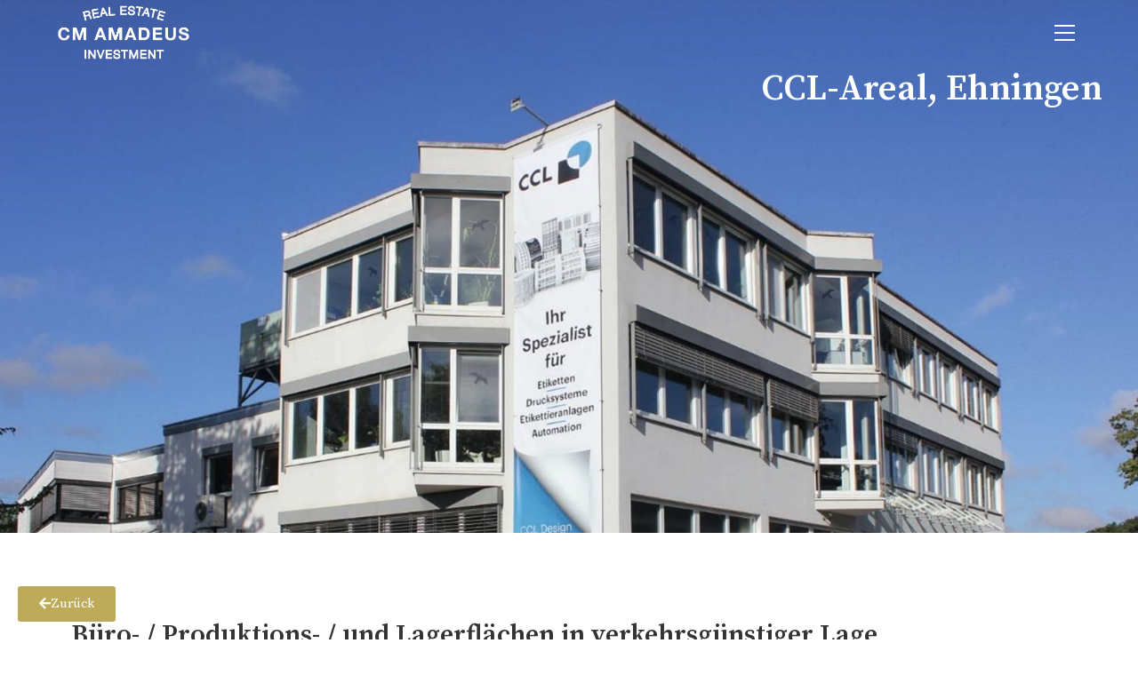

--- FILE ---
content_type: text/html; charset=UTF-8
request_url: https://cm-amadeus.de/ccl-areal/
body_size: 25418
content:
<!DOCTYPE html>
<html class="html" lang="en-US">
<head>
	<meta charset="UTF-8">
	<link rel="profile" href="https://gmpg.org/xfn/11">

	<meta name='robots' content='index, follow, max-image-preview:large, max-snippet:-1, max-video-preview:-1' />
<meta name="viewport" content="width=device-width, initial-scale=1">
	<!-- This site is optimized with the Yoast SEO plugin v23.7 - https://yoast.com/wordpress/plugins/seo/ -->
	<title>CCL-Areal - CM Amadeus</title>
	<link rel="canonical" href="https://cm-amadeus.de/ccl-areal/" />
	<meta property="og:locale" content="en_US" />
	<meta property="og:type" content="article" />
	<meta property="og:title" content="CCL-Areal - CM Amadeus" />
	<meta property="og:description" content="CCL-Areal, Ehningen Zurück Büro- / Produktions- / und Lagerflächen in verkehrsgünstiger Lage Herbst 2019 erworben Grundstücksfläche beträgt ca. 3.242 m² Die Gebäude bieten: ca. 614 m² Produktionsfläche ca. 455 m² Lagerräume ca. 794 m² Büro-, Sanitär- und Sozialräume Bestandsgebäude werden ertüchtigt und für Nachvermietung in ca. 12 Monaten vorbereitet Das Areal verfügt über eine Freifläche [&hellip;]" />
	<meta property="og:url" content="https://cm-amadeus.de/ccl-areal/" />
	<meta property="og:site_name" content="CM Amadeus" />
	<meta property="article:modified_time" content="2020-01-20T18:08:19+00:00" />
	<meta property="og:image" content="https://cm-amadeus.de/wp-content/uploads/2019/12/ccl-areal-Bild2.jpg" />
	<meta name="twitter:card" content="summary_large_image" />
	<script type="application/ld+json" class="yoast-schema-graph">{"@context":"https://schema.org","@graph":[{"@type":"WebPage","@id":"https://cm-amadeus.de/ccl-areal/","url":"https://cm-amadeus.de/ccl-areal/","name":"CCL-Areal - CM Amadeus","isPartOf":{"@id":"https://cm-amadeus.de/#website"},"primaryImageOfPage":{"@id":"https://cm-amadeus.de/ccl-areal/#primaryimage"},"image":{"@id":"https://cm-amadeus.de/ccl-areal/#primaryimage"},"thumbnailUrl":"https://cm-amadeus.de/wp-content/uploads/2019/12/ccl-areal-Bild2.jpg","datePublished":"2019-12-16T12:53:17+00:00","dateModified":"2020-01-20T18:08:19+00:00","breadcrumb":{"@id":"https://cm-amadeus.de/ccl-areal/#breadcrumb"},"inLanguage":"en-US","potentialAction":[{"@type":"ReadAction","target":["https://cm-amadeus.de/ccl-areal/"]}]},{"@type":"ImageObject","inLanguage":"en-US","@id":"https://cm-amadeus.de/ccl-areal/#primaryimage","url":"https://cm-amadeus.de/wp-content/uploads/2019/12/ccl-areal-Bild2.jpg","contentUrl":"https://cm-amadeus.de/wp-content/uploads/2019/12/ccl-areal-Bild2.jpg","width":814,"height":525},{"@type":"BreadcrumbList","@id":"https://cm-amadeus.de/ccl-areal/#breadcrumb","itemListElement":[{"@type":"ListItem","position":1,"name":"Home","item":"https://cm-amadeus.de/"},{"@type":"ListItem","position":2,"name":"CCL-Areal"}]},{"@type":"WebSite","@id":"https://cm-amadeus.de/#website","url":"https://cm-amadeus.de/","name":"CM Amadeus","description":"","publisher":{"@id":"https://cm-amadeus.de/#organization"},"potentialAction":[{"@type":"SearchAction","target":{"@type":"EntryPoint","urlTemplate":"https://cm-amadeus.de/?s={search_term_string}"},"query-input":{"@type":"PropertyValueSpecification","valueRequired":true,"valueName":"search_term_string"}}],"inLanguage":"en-US"},{"@type":"Organization","@id":"https://cm-amadeus.de/#organization","name":"CM Amadeus","url":"https://cm-amadeus.de/","logo":{"@type":"ImageObject","inLanguage":"en-US","@id":"https://cm-amadeus.de/#/schema/logo/image/","url":"https://cm-amadeus.de/wp-content/uploads/2019/09/CMAmadeus_Logo.png","contentUrl":"https://cm-amadeus.de/wp-content/uploads/2019/09/CMAmadeus_Logo.png","width":1150,"height":480,"caption":"CM Amadeus"},"image":{"@id":"https://cm-amadeus.de/#/schema/logo/image/"}}]}</script>
	<!-- / Yoast SEO plugin. -->


<link rel='dns-prefetch' href='//fonts.googleapis.com' />
<link rel="alternate" type="application/rss+xml" title="CM Amadeus &raquo; Feed" href="https://cm-amadeus.de/feed/" />
<link rel="alternate" type="application/rss+xml" title="CM Amadeus &raquo; Comments Feed" href="https://cm-amadeus.de/comments/feed/" />
<script>
window._wpemojiSettings = {"baseUrl":"https:\/\/s.w.org\/images\/core\/emoji\/15.0.3\/72x72\/","ext":".png","svgUrl":"https:\/\/s.w.org\/images\/core\/emoji\/15.0.3\/svg\/","svgExt":".svg","source":{"concatemoji":"https:\/\/cm-amadeus.de\/wp-includes\/js\/wp-emoji-release.min.js?ver=6.6.4"}};
/*! This file is auto-generated */
!function(i,n){var o,s,e;function c(e){try{var t={supportTests:e,timestamp:(new Date).valueOf()};sessionStorage.setItem(o,JSON.stringify(t))}catch(e){}}function p(e,t,n){e.clearRect(0,0,e.canvas.width,e.canvas.height),e.fillText(t,0,0);var t=new Uint32Array(e.getImageData(0,0,e.canvas.width,e.canvas.height).data),r=(e.clearRect(0,0,e.canvas.width,e.canvas.height),e.fillText(n,0,0),new Uint32Array(e.getImageData(0,0,e.canvas.width,e.canvas.height).data));return t.every(function(e,t){return e===r[t]})}function u(e,t,n){switch(t){case"flag":return n(e,"\ud83c\udff3\ufe0f\u200d\u26a7\ufe0f","\ud83c\udff3\ufe0f\u200b\u26a7\ufe0f")?!1:!n(e,"\ud83c\uddfa\ud83c\uddf3","\ud83c\uddfa\u200b\ud83c\uddf3")&&!n(e,"\ud83c\udff4\udb40\udc67\udb40\udc62\udb40\udc65\udb40\udc6e\udb40\udc67\udb40\udc7f","\ud83c\udff4\u200b\udb40\udc67\u200b\udb40\udc62\u200b\udb40\udc65\u200b\udb40\udc6e\u200b\udb40\udc67\u200b\udb40\udc7f");case"emoji":return!n(e,"\ud83d\udc26\u200d\u2b1b","\ud83d\udc26\u200b\u2b1b")}return!1}function f(e,t,n){var r="undefined"!=typeof WorkerGlobalScope&&self instanceof WorkerGlobalScope?new OffscreenCanvas(300,150):i.createElement("canvas"),a=r.getContext("2d",{willReadFrequently:!0}),o=(a.textBaseline="top",a.font="600 32px Arial",{});return e.forEach(function(e){o[e]=t(a,e,n)}),o}function t(e){var t=i.createElement("script");t.src=e,t.defer=!0,i.head.appendChild(t)}"undefined"!=typeof Promise&&(o="wpEmojiSettingsSupports",s=["flag","emoji"],n.supports={everything:!0,everythingExceptFlag:!0},e=new Promise(function(e){i.addEventListener("DOMContentLoaded",e,{once:!0})}),new Promise(function(t){var n=function(){try{var e=JSON.parse(sessionStorage.getItem(o));if("object"==typeof e&&"number"==typeof e.timestamp&&(new Date).valueOf()<e.timestamp+604800&&"object"==typeof e.supportTests)return e.supportTests}catch(e){}return null}();if(!n){if("undefined"!=typeof Worker&&"undefined"!=typeof OffscreenCanvas&&"undefined"!=typeof URL&&URL.createObjectURL&&"undefined"!=typeof Blob)try{var e="postMessage("+f.toString()+"("+[JSON.stringify(s),u.toString(),p.toString()].join(",")+"));",r=new Blob([e],{type:"text/javascript"}),a=new Worker(URL.createObjectURL(r),{name:"wpTestEmojiSupports"});return void(a.onmessage=function(e){c(n=e.data),a.terminate(),t(n)})}catch(e){}c(n=f(s,u,p))}t(n)}).then(function(e){for(var t in e)n.supports[t]=e[t],n.supports.everything=n.supports.everything&&n.supports[t],"flag"!==t&&(n.supports.everythingExceptFlag=n.supports.everythingExceptFlag&&n.supports[t]);n.supports.everythingExceptFlag=n.supports.everythingExceptFlag&&!n.supports.flag,n.DOMReady=!1,n.readyCallback=function(){n.DOMReady=!0}}).then(function(){return e}).then(function(){var e;n.supports.everything||(n.readyCallback(),(e=n.source||{}).concatemoji?t(e.concatemoji):e.wpemoji&&e.twemoji&&(t(e.twemoji),t(e.wpemoji)))}))}((window,document),window._wpemojiSettings);
</script>
<style id='wp-emoji-styles-inline-css'>

	img.wp-smiley, img.emoji {
		display: inline !important;
		border: none !important;
		box-shadow: none !important;
		height: 1em !important;
		width: 1em !important;
		margin: 0 0.07em !important;
		vertical-align: -0.1em !important;
		background: none !important;
		padding: 0 !important;
	}
</style>
<style id='classic-theme-styles-inline-css'>
/*! This file is auto-generated */
.wp-block-button__link{color:#fff;background-color:#32373c;border-radius:9999px;box-shadow:none;text-decoration:none;padding:calc(.667em + 2px) calc(1.333em + 2px);font-size:1.125em}.wp-block-file__button{background:#32373c;color:#fff;text-decoration:none}
</style>
<style id='global-styles-inline-css'>
:root{--wp--preset--aspect-ratio--square: 1;--wp--preset--aspect-ratio--4-3: 4/3;--wp--preset--aspect-ratio--3-4: 3/4;--wp--preset--aspect-ratio--3-2: 3/2;--wp--preset--aspect-ratio--2-3: 2/3;--wp--preset--aspect-ratio--16-9: 16/9;--wp--preset--aspect-ratio--9-16: 9/16;--wp--preset--color--black: #000000;--wp--preset--color--cyan-bluish-gray: #abb8c3;--wp--preset--color--white: #ffffff;--wp--preset--color--pale-pink: #f78da7;--wp--preset--color--vivid-red: #cf2e2e;--wp--preset--color--luminous-vivid-orange: #ff6900;--wp--preset--color--luminous-vivid-amber: #fcb900;--wp--preset--color--light-green-cyan: #7bdcb5;--wp--preset--color--vivid-green-cyan: #00d084;--wp--preset--color--pale-cyan-blue: #8ed1fc;--wp--preset--color--vivid-cyan-blue: #0693e3;--wp--preset--color--vivid-purple: #9b51e0;--wp--preset--gradient--vivid-cyan-blue-to-vivid-purple: linear-gradient(135deg,rgba(6,147,227,1) 0%,rgb(155,81,224) 100%);--wp--preset--gradient--light-green-cyan-to-vivid-green-cyan: linear-gradient(135deg,rgb(122,220,180) 0%,rgb(0,208,130) 100%);--wp--preset--gradient--luminous-vivid-amber-to-luminous-vivid-orange: linear-gradient(135deg,rgba(252,185,0,1) 0%,rgba(255,105,0,1) 100%);--wp--preset--gradient--luminous-vivid-orange-to-vivid-red: linear-gradient(135deg,rgba(255,105,0,1) 0%,rgb(207,46,46) 100%);--wp--preset--gradient--very-light-gray-to-cyan-bluish-gray: linear-gradient(135deg,rgb(238,238,238) 0%,rgb(169,184,195) 100%);--wp--preset--gradient--cool-to-warm-spectrum: linear-gradient(135deg,rgb(74,234,220) 0%,rgb(151,120,209) 20%,rgb(207,42,186) 40%,rgb(238,44,130) 60%,rgb(251,105,98) 80%,rgb(254,248,76) 100%);--wp--preset--gradient--blush-light-purple: linear-gradient(135deg,rgb(255,206,236) 0%,rgb(152,150,240) 100%);--wp--preset--gradient--blush-bordeaux: linear-gradient(135deg,rgb(254,205,165) 0%,rgb(254,45,45) 50%,rgb(107,0,62) 100%);--wp--preset--gradient--luminous-dusk: linear-gradient(135deg,rgb(255,203,112) 0%,rgb(199,81,192) 50%,rgb(65,88,208) 100%);--wp--preset--gradient--pale-ocean: linear-gradient(135deg,rgb(255,245,203) 0%,rgb(182,227,212) 50%,rgb(51,167,181) 100%);--wp--preset--gradient--electric-grass: linear-gradient(135deg,rgb(202,248,128) 0%,rgb(113,206,126) 100%);--wp--preset--gradient--midnight: linear-gradient(135deg,rgb(2,3,129) 0%,rgb(40,116,252) 100%);--wp--preset--font-size--small: 13px;--wp--preset--font-size--medium: 20px;--wp--preset--font-size--large: 36px;--wp--preset--font-size--x-large: 42px;--wp--preset--spacing--20: 0.44rem;--wp--preset--spacing--30: 0.67rem;--wp--preset--spacing--40: 1rem;--wp--preset--spacing--50: 1.5rem;--wp--preset--spacing--60: 2.25rem;--wp--preset--spacing--70: 3.38rem;--wp--preset--spacing--80: 5.06rem;--wp--preset--shadow--natural: 6px 6px 9px rgba(0, 0, 0, 0.2);--wp--preset--shadow--deep: 12px 12px 50px rgba(0, 0, 0, 0.4);--wp--preset--shadow--sharp: 6px 6px 0px rgba(0, 0, 0, 0.2);--wp--preset--shadow--outlined: 6px 6px 0px -3px rgba(255, 255, 255, 1), 6px 6px rgba(0, 0, 0, 1);--wp--preset--shadow--crisp: 6px 6px 0px rgba(0, 0, 0, 1);}:where(.is-layout-flex){gap: 0.5em;}:where(.is-layout-grid){gap: 0.5em;}body .is-layout-flex{display: flex;}.is-layout-flex{flex-wrap: wrap;align-items: center;}.is-layout-flex > :is(*, div){margin: 0;}body .is-layout-grid{display: grid;}.is-layout-grid > :is(*, div){margin: 0;}:where(.wp-block-columns.is-layout-flex){gap: 2em;}:where(.wp-block-columns.is-layout-grid){gap: 2em;}:where(.wp-block-post-template.is-layout-flex){gap: 1.25em;}:where(.wp-block-post-template.is-layout-grid){gap: 1.25em;}.has-black-color{color: var(--wp--preset--color--black) !important;}.has-cyan-bluish-gray-color{color: var(--wp--preset--color--cyan-bluish-gray) !important;}.has-white-color{color: var(--wp--preset--color--white) !important;}.has-pale-pink-color{color: var(--wp--preset--color--pale-pink) !important;}.has-vivid-red-color{color: var(--wp--preset--color--vivid-red) !important;}.has-luminous-vivid-orange-color{color: var(--wp--preset--color--luminous-vivid-orange) !important;}.has-luminous-vivid-amber-color{color: var(--wp--preset--color--luminous-vivid-amber) !important;}.has-light-green-cyan-color{color: var(--wp--preset--color--light-green-cyan) !important;}.has-vivid-green-cyan-color{color: var(--wp--preset--color--vivid-green-cyan) !important;}.has-pale-cyan-blue-color{color: var(--wp--preset--color--pale-cyan-blue) !important;}.has-vivid-cyan-blue-color{color: var(--wp--preset--color--vivid-cyan-blue) !important;}.has-vivid-purple-color{color: var(--wp--preset--color--vivid-purple) !important;}.has-black-background-color{background-color: var(--wp--preset--color--black) !important;}.has-cyan-bluish-gray-background-color{background-color: var(--wp--preset--color--cyan-bluish-gray) !important;}.has-white-background-color{background-color: var(--wp--preset--color--white) !important;}.has-pale-pink-background-color{background-color: var(--wp--preset--color--pale-pink) !important;}.has-vivid-red-background-color{background-color: var(--wp--preset--color--vivid-red) !important;}.has-luminous-vivid-orange-background-color{background-color: var(--wp--preset--color--luminous-vivid-orange) !important;}.has-luminous-vivid-amber-background-color{background-color: var(--wp--preset--color--luminous-vivid-amber) !important;}.has-light-green-cyan-background-color{background-color: var(--wp--preset--color--light-green-cyan) !important;}.has-vivid-green-cyan-background-color{background-color: var(--wp--preset--color--vivid-green-cyan) !important;}.has-pale-cyan-blue-background-color{background-color: var(--wp--preset--color--pale-cyan-blue) !important;}.has-vivid-cyan-blue-background-color{background-color: var(--wp--preset--color--vivid-cyan-blue) !important;}.has-vivid-purple-background-color{background-color: var(--wp--preset--color--vivid-purple) !important;}.has-black-border-color{border-color: var(--wp--preset--color--black) !important;}.has-cyan-bluish-gray-border-color{border-color: var(--wp--preset--color--cyan-bluish-gray) !important;}.has-white-border-color{border-color: var(--wp--preset--color--white) !important;}.has-pale-pink-border-color{border-color: var(--wp--preset--color--pale-pink) !important;}.has-vivid-red-border-color{border-color: var(--wp--preset--color--vivid-red) !important;}.has-luminous-vivid-orange-border-color{border-color: var(--wp--preset--color--luminous-vivid-orange) !important;}.has-luminous-vivid-amber-border-color{border-color: var(--wp--preset--color--luminous-vivid-amber) !important;}.has-light-green-cyan-border-color{border-color: var(--wp--preset--color--light-green-cyan) !important;}.has-vivid-green-cyan-border-color{border-color: var(--wp--preset--color--vivid-green-cyan) !important;}.has-pale-cyan-blue-border-color{border-color: var(--wp--preset--color--pale-cyan-blue) !important;}.has-vivid-cyan-blue-border-color{border-color: var(--wp--preset--color--vivid-cyan-blue) !important;}.has-vivid-purple-border-color{border-color: var(--wp--preset--color--vivid-purple) !important;}.has-vivid-cyan-blue-to-vivid-purple-gradient-background{background: var(--wp--preset--gradient--vivid-cyan-blue-to-vivid-purple) !important;}.has-light-green-cyan-to-vivid-green-cyan-gradient-background{background: var(--wp--preset--gradient--light-green-cyan-to-vivid-green-cyan) !important;}.has-luminous-vivid-amber-to-luminous-vivid-orange-gradient-background{background: var(--wp--preset--gradient--luminous-vivid-amber-to-luminous-vivid-orange) !important;}.has-luminous-vivid-orange-to-vivid-red-gradient-background{background: var(--wp--preset--gradient--luminous-vivid-orange-to-vivid-red) !important;}.has-very-light-gray-to-cyan-bluish-gray-gradient-background{background: var(--wp--preset--gradient--very-light-gray-to-cyan-bluish-gray) !important;}.has-cool-to-warm-spectrum-gradient-background{background: var(--wp--preset--gradient--cool-to-warm-spectrum) !important;}.has-blush-light-purple-gradient-background{background: var(--wp--preset--gradient--blush-light-purple) !important;}.has-blush-bordeaux-gradient-background{background: var(--wp--preset--gradient--blush-bordeaux) !important;}.has-luminous-dusk-gradient-background{background: var(--wp--preset--gradient--luminous-dusk) !important;}.has-pale-ocean-gradient-background{background: var(--wp--preset--gradient--pale-ocean) !important;}.has-electric-grass-gradient-background{background: var(--wp--preset--gradient--electric-grass) !important;}.has-midnight-gradient-background{background: var(--wp--preset--gradient--midnight) !important;}.has-small-font-size{font-size: var(--wp--preset--font-size--small) !important;}.has-medium-font-size{font-size: var(--wp--preset--font-size--medium) !important;}.has-large-font-size{font-size: var(--wp--preset--font-size--large) !important;}.has-x-large-font-size{font-size: var(--wp--preset--font-size--x-large) !important;}
:where(.wp-block-post-template.is-layout-flex){gap: 1.25em;}:where(.wp-block-post-template.is-layout-grid){gap: 1.25em;}
:where(.wp-block-columns.is-layout-flex){gap: 2em;}:where(.wp-block-columns.is-layout-grid){gap: 2em;}
:root :where(.wp-block-pullquote){font-size: 1.5em;line-height: 1.6;}
</style>
<link rel='stylesheet' id='contact-form-7-css' href='https://cm-amadeus.de/wp-content/plugins/contact-form-7/includes/css/styles.css?ver=5.9.8' media='all' />
<link rel='stylesheet' id='elementor-frontend-css' href='https://cm-amadeus.de/wp-content/plugins/elementor/assets/css/frontend.min.css?ver=3.25.3' media='all' />
<link rel='stylesheet' id='elementor-post-287-css' href='https://cm-amadeus.de/wp-content/uploads/elementor/css/post-287.css?ver=1730400154' media='all' />
<link rel='stylesheet' id='font-awesome-css' href='https://cm-amadeus.de/wp-content/themes/oceanwp/assets/fonts/fontawesome/css/all.min.css?ver=6.4.2' media='all' />
<link rel='stylesheet' id='simple-line-icons-css' href='https://cm-amadeus.de/wp-content/themes/oceanwp/assets/css/third/simple-line-icons.min.css?ver=2.4.0' media='all' />
<link rel='stylesheet' id='oceanwp-style-css' href='https://cm-amadeus.de/wp-content/themes/oceanwp/assets/css/style.min.css?ver=4.0.2' media='all' />
<link rel='stylesheet' id='oceanwp-hamburgers-css' href='https://cm-amadeus.de/wp-content/themes/oceanwp/assets/css/third/hamburgers/hamburgers.min.css?ver=4.0.2' media='all' />
<link rel='stylesheet' id='oceanwp-elastic-r-css' href='https://cm-amadeus.de/wp-content/themes/oceanwp/assets/css/third/hamburgers/types/elastic-r.css?ver=4.0.2' media='all' />
<link rel='stylesheet' id='oceanwp-google-font-arimo-css' href='//fonts.googleapis.com/css?family=Arimo%3A100%2C200%2C300%2C400%2C500%2C600%2C700%2C800%2C900%2C100i%2C200i%2C300i%2C400i%2C500i%2C600i%2C700i%2C800i%2C900i&#038;subset=latin&#038;display=swap&#038;ver=6.6.4' media='all' />
<link rel='stylesheet' id='popup-maker-site-css' href='//cm-amadeus.de/wp-content/uploads/pum/pum-site-styles.css?generated=1729172378&#038;ver=1.20.2' media='all' />
<link rel='stylesheet' id='elementor-icons-css' href='https://cm-amadeus.de/wp-content/plugins/elementor/assets/lib/eicons/css/elementor-icons.min.css?ver=5.31.0' media='all' />
<link rel='stylesheet' id='swiper-css' href='https://cm-amadeus.de/wp-content/plugins/elementor/assets/lib/swiper/v8/css/swiper.min.css?ver=8.4.5' media='all' />
<link rel='stylesheet' id='e-swiper-css' href='https://cm-amadeus.de/wp-content/plugins/elementor/assets/css/conditionals/e-swiper.min.css?ver=3.25.3' media='all' />
<link rel='stylesheet' id='elementor-post-1646-css' href='https://cm-amadeus.de/wp-content/uploads/elementor/css/post-1646.css?ver=1730400154' media='all' />
<link rel='stylesheet' id='font-awesome-5-all-css' href='https://cm-amadeus.de/wp-content/plugins/elementor/assets/lib/font-awesome/css/all.min.css?ver=3.25.3' media='all' />
<link rel='stylesheet' id='font-awesome-4-shim-css' href='https://cm-amadeus.de/wp-content/plugins/elementor/assets/lib/font-awesome/css/v4-shims.min.css?ver=3.25.3' media='all' />
<link rel='stylesheet' id='widget-heading-css' href='https://cm-amadeus.de/wp-content/plugins/elementor/assets/css/widget-heading.min.css?ver=3.25.3' media='all' />
<link rel='stylesheet' id='widget-text-editor-css' href='https://cm-amadeus.de/wp-content/plugins/elementor/assets/css/widget-text-editor.min.css?ver=3.25.3' media='all' />
<link rel='stylesheet' id='widget-image-carousel-css' href='https://cm-amadeus.de/wp-content/plugins/elementor/assets/css/widget-image-carousel.min.css?ver=3.25.3' media='all' />
<link rel='stylesheet' id='widget-image-css' href='https://cm-amadeus.de/wp-content/plugins/elementor/assets/css/widget-image.min.css?ver=3.25.3' media='all' />
<link rel='stylesheet' id='elementor-post-1549-css' href='https://cm-amadeus.de/wp-content/uploads/elementor/css/post-1549.css?ver=1730512341' media='all' />
<link rel='stylesheet' id='eael-general-css' href='https://cm-amadeus.de/wp-content/plugins/essential-addons-for-elementor-lite/assets/front-end/css/view/general.min.css?ver=6.0.8' media='all' />
<link rel='stylesheet' id='oe-widgets-style-css' href='https://cm-amadeus.de/wp-content/plugins/ocean-extra/assets/css/widgets.css?ver=6.6.4' media='all' />
<link rel='stylesheet' id='op-style-css' href='https://cm-amadeus.de/wp-content/plugins/ocean-portfolio/assets/css/style.min.css?ver=6.6.4' media='all' />
<link rel='stylesheet' id='osh-styles-css' href='https://cm-amadeus.de/wp-content/plugins/ocean-sticky-header/assets/css/style.min.css?ver=6.6.4' media='all' />
<link rel='stylesheet' id='google-fonts-1-css' href='https://fonts.googleapis.com/css?family=Roboto%3A100%2C100italic%2C200%2C200italic%2C300%2C300italic%2C400%2C400italic%2C500%2C500italic%2C600%2C600italic%2C700%2C700italic%2C800%2C800italic%2C900%2C900italic%7CRoboto+Slab%3A100%2C100italic%2C200%2C200italic%2C300%2C300italic%2C400%2C400italic%2C500%2C500italic%2C600%2C600italic%2C700%2C700italic%2C800%2C800italic%2C900%2C900italic&#038;display=auto&#038;ver=6.6.4' media='all' />
<link rel='stylesheet' id='elementor-icons-shared-0-css' href='https://cm-amadeus.de/wp-content/plugins/elementor/assets/lib/font-awesome/css/fontawesome.min.css?ver=5.15.3' media='all' />
<link rel='stylesheet' id='elementor-icons-fa-solid-css' href='https://cm-amadeus.de/wp-content/plugins/elementor/assets/lib/font-awesome/css/solid.min.css?ver=5.15.3' media='all' />
<link rel="preconnect" href="https://fonts.gstatic.com/" crossorigin><!--n2css--><script src="https://cm-amadeus.de/wp-includes/js/jquery/jquery.min.js?ver=3.7.1" id="jquery-core-js"></script>
<script src="https://cm-amadeus.de/wp-includes/js/jquery/jquery-migrate.min.js?ver=3.4.1" id="jquery-migrate-js"></script>
<script src="https://cm-amadeus.de/wp-content/plugins/elementor/assets/lib/font-awesome/js/v4-shims.min.js?ver=3.25.3" id="font-awesome-4-shim-js"></script>
<link rel="https://api.w.org/" href="https://cm-amadeus.de/wp-json/" /><link rel="alternate" title="JSON" type="application/json" href="https://cm-amadeus.de/wp-json/wp/v2/pages/1549" /><link rel="EditURI" type="application/rsd+xml" title="RSD" href="https://cm-amadeus.de/xmlrpc.php?rsd" />
<meta name="generator" content="WordPress 6.6.4" />
<link rel='shortlink' href='https://cm-amadeus.de/?p=1549' />
<link rel="alternate" title="oEmbed (JSON)" type="application/json+oembed" href="https://cm-amadeus.de/wp-json/oembed/1.0/embed?url=https%3A%2F%2Fcm-amadeus.de%2Fccl-areal%2F" />
<link rel="alternate" title="oEmbed (XML)" type="text/xml+oembed" href="https://cm-amadeus.de/wp-json/oembed/1.0/embed?url=https%3A%2F%2Fcm-amadeus.de%2Fccl-areal%2F&#038;format=xml" />
<!-- start Simple Custom CSS and JS -->
<script>
/* Default comment here */ 

jQuery(document).ready(function( $ ){
    $('.show-contact-pdf').on('click touchstart', function(e) {
      e.preventDefault();
      $('.kontakt-pdf').removeClass('kontakt-is-hidden');
      $('.kontakt-address').addClass('kontakt-is-hidden');
      $('.show-contact-address').removeClass('button-active');
      $('.show-contact-address').addClass('button-inactive');
      $('.show-contact-pdf').removeClass('button-inactive');
      $('.show-contact-pdf').addClass('button-active');
    });
    $('.show-contact-address').on('click touchstart', function(e) {
      e.preventDefault();
      $('.kontakt-address').removeClass('kontakt-is-hidden');
      $('.kontakt-pdf').addClass('kontakt-is-hidden');
      $('.show-contact-address').removeClass('button-inactive');
      $('.show-contact-address').addClass('button-active');
      $('.show-contact-pdf').removeClass('button-active');
      $('.show-contact-pdf').addClass('button-inactive');
    });
});</script>
<!-- end Simple Custom CSS and JS -->
<style type="text/css" id="simple-css-output">/*@import url('https://fonts.googleapis.com/css?family=Abhaya+Libre:700&display=swap');*/@import url('https://fonts.googleapis.com/css?family=Source+Serif+Pro:400,600&display=swap');h1,h2,h3,h4,h5,h6,a,.text-font { font-family: 'Source Serif Pro', serif; /*font-family: 'Abhaya Libre', serif;*/}/* haus balz wohnung */.page-id-1734 .elementor-widget-menu-anchor { display: block; position: relative; top: -100px; visibility: hidden;}.wohnung-right { float: right;}.wohnung-header { /*display: inline-block;*/ width: 200px; height: 200px; border-radius: 50%; text-align: center; overflow: hidden; padding: 3px; position: relative; box-sizing: border-box; box-shadow: 0 0 0 2px #bdab5a; background: #bdab5a; font-family: 'Source Serif Pro', serif;}.wohnung-header .wohnung-header-content { margin-top: 20px; margin-bottom: 5px;}.wohnung-header .wohnung-header-content .title { font-size: 26px; font-weight: 700; color: #ffffff;}.wohnung-header .wohnung-header-content .address { color: #2b2b2b; font-size: 18px; line-height: 20px; font-weight: 700;}.wohnung-header .wohung-number { background-color: #ffffff; color: #2b2b2b; font-size: 35px; line-height: 55px; font-weight: 700; width: 200px; margin-top: 10px; /*height: 30%; width: 100%; position: absolute; bottom: 0; left: 0;*/}/* kontakt haus balz */.kontakt-is-hidden { display: none;}.kontakt-with-options h3 { text-align: center;}.kontakt-with-options .button-container { display: flex; flex-direction: row; justify-content: space-around;}.kontakt-with-options .button-container p { display: none;}.kontakt-with-options .button-container div { cursor: pointer; background-color: #bdab5a; border: 2px solid #bdab5a; color: #ffffff; text-transform: uppercase; font-weight: 700; border-radius: 3px; padding: 7px 10px 8px 10px; margin-bottom: 25px; min-width: 120px; text-align: center; position: relative;}.button-active:after { content: ''; position: absolute; left: 43px; top: 50px; width: 0; height: 0; border-left: 15px solid transparent; border-right: 15px solid transparent; border-top: 15px solid #bdab5a; clear: both;}.button-inactive { background-color: #ffffff !important; color: #bdab5a !important;}.wohnung-list { display: flex; flex-direction: column; margin-bottom: 20px;}.wohnung-list .wpcf7-list-item { margin-left: 0;}@media all and (max-width: 620px) { .kontakt-with-options .button-container { flex-direction: column; }}/* fixed position navigation */.back-arrow { position: fixed; left: 20px; bottom: 20px; z-index: 10; /*width: unset !important;*/ width: auto !important;}.fixed-contact-details { position: fixed; bottom: 20px; right: 70px; z-index: 10;}.fixed-contact-details div { background-color: #bdab5a; border-radius: 3px; padding: 7px 10px 8px 10px;}.fixed-contact-details img { max-width: 20px;}.apartment-details td { text-align: center; border-bottom: none;}.apartment-details td:first-child { font-weight: 600; color: #bdab5a;}.apartment-details td:first-child { font-weight: 600; color: #bdab5a;}.apartment-details td:nth-child(2) { font-weight: 600;}.wohnung-details { max-width: 320px; float: right;}.wohnung-details-reverse { float: left;}.wohnung-details td { border-bottom: none;}.wohnung-details td:nth-child(2) { text-align: right;}.last-row-wohnung td { border-top: 4px solid #333333; border-bottom: none; font-weight: 600;}/* contact form section */.contact-form .name,.contact-form .email,.contact-form .address,.contact-form .plz,.contact-form .stadt { margin-bottom: 15px;}.contact-form .plz { margin-right: 10px;}.address-container { display: flex; flex-direction: row;}.contact-form input[type="submit"],.contact-form input[type="submit"]:hover { width: 100%; background-color: #bdab5a;}.contact-form p { font-weight: 600; margin-bottom: 0;}.text-color { color: #bdab5a;}.header-page-img { height: 600px;}.newsletter-button button[type="submit"] { background-color: #003f22;}#footer .elementor-social-icon:hover i { color: #003f22;}/* back button */.back-arrow { position: fixed; left: 20px; bottom: 0px; z-index: 10; width: unset !important;}.augustenhof-image-top-text { position: relative; bottom: 40px; left: 10px; background-color: rgba(0, 0, 0, 0.5); max-width: 250px;}.map-description { float: right; color: #0c0c0c;}.map-description-detail .map-icon { max-width: 18px; margin-right: 7px;}.skyline { position: relative; bottom: 100px;}/* Homepage */.homepage-mobile-top { display: none;}.project-img-homepage-dummy { max-height: 300px; width: 562px;}.project-img-homepage { max-height: 300px;}.contact-section { border-collapse: collapse; width: 100%; margin-bottom: 0;}.current-project-container { margin-right: 3%; width: 62% !important;}.contact-section td { padding: 0px; border-bottom: 0;}.cta-augustenhof a { width: 100%;}.cta-augustenhof .layer { background-color: rgba(0, 0, 0, 0.6); height: 197px; color: #bdab5a; text-align: center; font-size: 20px; line-height: 25px; font-weight: 700; display: flex; align-items: center; justify-content: center;}.arrow-text { margin: 0 8% 4%;}.arrow-text img { max-width: 20px;}.to-person-homepage { position: relative;}.to-person-homepage img { width: 100%;}.to-person-arrow-text { position: absolute; bottom: 5%; right: 5%;}.to-person-arrow-text div { display: inline-block; color: #fff; font-size: 30px; line-height: 30px;}.to-person-arrow-text div:hover { color: #fff;}.to-person-arrow-text img { max-width: 20px; display: inline-block; vertical-align: top; margin: 5px;}.completed-project { position: relative;}.completed-project a:hover { color: #333;}.completed-project div { visibility: hidden; opacity: 0; transition: opacity .3s, visibility .3s; position: absolute; top: 0; top: 50%; left: 50%; transform: translate(-50%, -50%); background-color: #bdab5a; padding: 0 10px; font-size: 18px; text-align: center;}.completed-project:hover div { visibility: visible; opacity: 1;}/* About us */.introduction-teammember { height: 310px;}/* Project */.project-title { max-width: 1200px; margin: auto;}.project-description { margin-left: 10%;}.area-default-container { position: relative; bottom: 50px;}.area-default { max-width: 300px; width: 100%; height: 300px; background-color: #003f22;}.area-default-m2 { text-align: right; max-width: 300px; width: 100%;}.area-default-reverse-color { max-width: 300px; width: 100%; height: 300px; background-color: #ced75b; border: 2px solid #003f22;}.area-default-reverse-color p { padding: 10px; color: #003f22;}.area-size-big-container { position: relative; width: 100%; height: 300px; background-color: #003f22;}.area-bus-container { position: absolute; top: 0; display: flex; flex-direction: row; width: 100%; justify-content: center; margin-top: 10px;}.area-bus-m2 { text-align: right;}.area-bus1 { width: 150px; height: 100px; color: #003f22; background-color: #ced75b; text-align: center;}.area-bus2 { width: 150px; height: 100px; color: #003f22; background-color: #ced75b; text-align: center; margin: 30px 2px 0 2px;}.area-bus3 { width: 150px; height: 150px; text-align: center; background-color: #eff3c5; color: #003f22;}.area-size-container-object-page { position: relative; max-width: 300px; width: 100%; height: 300px; background-color: #003f22; border: 2px solid #003f22; float: right;}.area-object-page-m2 { text-align: right; max-width: 300px; width: 100%; float: right;}.area-size-container { position: relative; max-width: 300px; width: 100%; height: 300px; background-color: #003f22; border: 2px solid #003f22; float: right; /*bottom: 80px; left: 15px;*/}.area-size-container p,.area-default p,.area-bus p,.area-augustenhof p { padding: 10px; color: #ced75b;}.area-size-small { width: 100px; height: 100px; color: #003f22; background-color: #c5e0b4; text-align: center; position: absolute; bottom: 0; right: 0;}.area-size-smaller { width: 20px; height: 20px; background-color: #ced75b; position: absolute; bottom: -2px; left: -22px;}.area-size-smaller-text { position: absolute; bottom: -25px; left: -20px;}.micro-apartment { position: relative; top: 50px;}.nurtingen-map { position: relative; bottom: 80px;}.area-augustenhof { position: relative; max-width: 300px; width: 100%; height: 300px; background-color: #003f22; border: 2px solid #003f22;}.augustenhof-1 { height: 145px; width: 145px; color: #003f22; background-color: #c1cd57; position: absolute; top: 0px; right: 0; padding: 10px;}.augustenhof-2 { height: 145px; width: 145px; color: #003f22; background-color: #c1cd57; position: absolute; bottom: 0px; left: 0; padding: 10px;}/* Footer */.footer-link { text-align: center;}@media all and (max-width: 768px) { .project-img-homepage-dummy { max-height: 350px; } .cta-augustenhof-container { margin-bottom: 5%; } .current-project-container { margin-right: 0%; width: 100% !important; } .area-size-container { float: unset; margin: auto; bottom: 0px; left: 0px; } .area-default-container { bottom: 0px; } .micro-apartment { top: 0px; } .area-default, .area-default-m2, .area-default-reverse-color, .area-augustenhof { margin: auto; } .nurtingen-map { bottom: 0px; } .mobile-menu .hamburger-inner, .mobile-menu .hamburger-inner::before, .mobile-menu .hamburger-inner::after { background-color: #ffffff !important; } .map-description { float: unset; margin: 0 auto; max-width: 200px; }}@media all and (max-width: 620px) { .area-bus-container { position: unset; }}@media all and (max-width: 600px) { .homepage-mobile-top { display: block; } .project-title, .about-us-title { margin-top: 50px; }}@media all and (max-width: 599px) { .quote-slider-homepage { margin-top: 160px !important; padding-top: 140px; margin-left: auto !important; margin-right: auto !important;max-width: 320px !important; } div#n2-ss-2 .n2-ss-layer .n2-font-152de6bfc2a7bb62f1ec5320e6cedf70-paragraph, div#n2-ss-2 .n2-ss-layer .n2-font-e81dc8d2b25f62d5ef087ac61cc937c0-paragraph { background: rgba(0, 0, 0, 0.7);padding: 10px; } .n2-ss-slider .n2-ss-slide-background-image { background-position: 90% 50% !important; }}@media all and (max-width: 400px) { .teammember-sandro { height: 350px; } .teammember-bernhard { height: 390px; }}@media all and (max-width: 360px) { .area-size-container { max-width: 90%; } .completed-project div { width: 200px; }}</style><meta name="generator" content="Elementor 3.25.3; features: additional_custom_breakpoints, e_optimized_control_loading; settings: css_print_method-external, google_font-enabled, font_display-auto">
<style>.recentcomments a{display:inline !important;padding:0 !important;margin:0 !important;}</style>			<style>
				.e-con.e-parent:nth-of-type(n+4):not(.e-lazyloaded):not(.e-no-lazyload),
				.e-con.e-parent:nth-of-type(n+4):not(.e-lazyloaded):not(.e-no-lazyload) * {
					background-image: none !important;
				}
				@media screen and (max-height: 1024px) {
					.e-con.e-parent:nth-of-type(n+3):not(.e-lazyloaded):not(.e-no-lazyload),
					.e-con.e-parent:nth-of-type(n+3):not(.e-lazyloaded):not(.e-no-lazyload) * {
						background-image: none !important;
					}
				}
				@media screen and (max-height: 640px) {
					.e-con.e-parent:nth-of-type(n+2):not(.e-lazyloaded):not(.e-no-lazyload),
					.e-con.e-parent:nth-of-type(n+2):not(.e-lazyloaded):not(.e-no-lazyload) * {
						background-image: none !important;
					}
				}
			</style>
			<link rel="icon" href="https://cm-amadeus.de/wp-content/uploads/2020/07/CM_favicon_sw.png" sizes="32x32" />
<link rel="icon" href="https://cm-amadeus.de/wp-content/uploads/2020/07/CM_favicon_sw.png" sizes="192x192" />
<link rel="apple-touch-icon" href="https://cm-amadeus.de/wp-content/uploads/2020/07/CM_favicon_sw.png" />
<meta name="msapplication-TileImage" content="https://cm-amadeus.de/wp-content/uploads/2020/07/CM_favicon_sw.png" />
<!-- OceanWP CSS -->
<style type="text/css">
/* Colors */a:hover,a.light:hover,.theme-heading .text::before,.theme-heading .text::after,#top-bar-content >a:hover,#top-bar-social li.oceanwp-email a:hover,#site-navigation-wrap .dropdown-menu >li >a:hover,#site-header.medium-header #medium-searchform button:hover,.oceanwp-mobile-menu-icon a:hover,.blog-entry.post .blog-entry-header .entry-title a:hover,.blog-entry.post .blog-entry-readmore a:hover,.blog-entry.thumbnail-entry .blog-entry-category a,ul.meta li a:hover,.dropcap,.single nav.post-navigation .nav-links .title,body .related-post-title a:hover,body #wp-calendar caption,body .contact-info-widget.default i,body .contact-info-widget.big-icons i,body .custom-links-widget .oceanwp-custom-links li a:hover,body .custom-links-widget .oceanwp-custom-links li a:hover:before,body .posts-thumbnails-widget li a:hover,body .social-widget li.oceanwp-email a:hover,.comment-author .comment-meta .comment-reply-link,#respond #cancel-comment-reply-link:hover,#footer-widgets .footer-box a:hover,#footer-bottom a:hover,#footer-bottom #footer-bottom-menu a:hover,.sidr a:hover,.sidr-class-dropdown-toggle:hover,.sidr-class-menu-item-has-children.active >a,.sidr-class-menu-item-has-children.active >a >.sidr-class-dropdown-toggle,input[type=checkbox]:checked:before{color:#bdab5a}.single nav.post-navigation .nav-links .title .owp-icon use,.blog-entry.post .blog-entry-readmore a:hover .owp-icon use,body .contact-info-widget.default .owp-icon use,body .contact-info-widget.big-icons .owp-icon use{stroke:#bdab5a}input[type="button"],input[type="reset"],input[type="submit"],button[type="submit"],.button,#site-navigation-wrap .dropdown-menu >li.btn >a >span,.thumbnail:hover i,.thumbnail:hover .link-post-svg-icon,.post-quote-content,.omw-modal .omw-close-modal,body .contact-info-widget.big-icons li:hover i,body .contact-info-widget.big-icons li:hover .owp-icon,body div.wpforms-container-full .wpforms-form input[type=submit],body div.wpforms-container-full .wpforms-form button[type=submit],body div.wpforms-container-full .wpforms-form .wpforms-page-button{background-color:#bdab5a}.widget-title{border-color:#bdab5a}blockquote{border-color:#bdab5a}.wp-block-quote{border-color:#bdab5a}#searchform-dropdown{border-color:#bdab5a}.dropdown-menu .sub-menu{border-color:#bdab5a}.blog-entry.large-entry .blog-entry-readmore a:hover{border-color:#bdab5a}.oceanwp-newsletter-form-wrap input[type="email"]:focus{border-color:#bdab5a}.social-widget li.oceanwp-email a:hover{border-color:#bdab5a}#respond #cancel-comment-reply-link:hover{border-color:#bdab5a}body .contact-info-widget.big-icons li:hover i{border-color:#bdab5a}body .contact-info-widget.big-icons li:hover .owp-icon{border-color:#bdab5a}#footer-widgets .oceanwp-newsletter-form-wrap input[type="email"]:focus{border-color:#bdab5a}input[type="button"]:hover,input[type="reset"]:hover,input[type="submit"]:hover,button[type="submit"]:hover,input[type="button"]:focus,input[type="reset"]:focus,input[type="submit"]:focus,button[type="submit"]:focus,.button:hover,.button:focus,#site-navigation-wrap .dropdown-menu >li.btn >a:hover >span,.post-quote-author,.omw-modal .omw-close-modal:hover,body div.wpforms-container-full .wpforms-form input[type=submit]:hover,body div.wpforms-container-full .wpforms-form button[type=submit]:hover,body div.wpforms-container-full .wpforms-form .wpforms-page-button:hover{background-color:#a49241}a:hover{color:#a49241}a:hover .owp-icon use{stroke:#a49241}body .theme-button,body input[type="submit"],body button[type="submit"],body button,body .button,body div.wpforms-container-full .wpforms-form input[type=submit],body div.wpforms-container-full .wpforms-form button[type=submit],body div.wpforms-container-full .wpforms-form .wpforms-page-button{background-color:#da0e2b}body .theme-button:hover,body input[type="submit"]:hover,body button[type="submit"]:hover,body button:hover,body .button:hover,body div.wpforms-container-full .wpforms-form input[type=submit]:hover,body div.wpforms-container-full .wpforms-form input[type=submit]:active,body div.wpforms-container-full .wpforms-form button[type=submit]:hover,body div.wpforms-container-full .wpforms-form button[type=submit]:active,body div.wpforms-container-full .wpforms-form .wpforms-page-button:hover,body div.wpforms-container-full .wpforms-form .wpforms-page-button:active{background-color:#d80020}body .theme-button,body input[type="submit"],body button[type="submit"],body button,body .button,body div.wpforms-container-full .wpforms-form input[type=submit],body div.wpforms-container-full .wpforms-form button[type=submit],body div.wpforms-container-full .wpforms-form .wpforms-page-button{border-color:#ffffff}body .theme-button:hover,body input[type="submit"]:hover,body button[type="submit"]:hover,body button:hover,body .button:hover,body div.wpforms-container-full .wpforms-form input[type=submit]:hover,body div.wpforms-container-full .wpforms-form input[type=submit]:active,body div.wpforms-container-full .wpforms-form button[type=submit]:hover,body div.wpforms-container-full .wpforms-form button[type=submit]:active,body div.wpforms-container-full .wpforms-form .wpforms-page-button:hover,body div.wpforms-container-full .wpforms-form .wpforms-page-button:active{border-color:#ffffff}body{color:#757575}/* OceanWP Style Settings CSS */.theme-button,input[type="submit"],button[type="submit"],button,.button,body div.wpforms-container-full .wpforms-form input[type=submit],body div.wpforms-container-full .wpforms-form button[type=submit],body div.wpforms-container-full .wpforms-form .wpforms-page-button{border-style:solid}.theme-button,input[type="submit"],button[type="submit"],button,.button,body div.wpforms-container-full .wpforms-form input[type=submit],body div.wpforms-container-full .wpforms-form button[type=submit],body div.wpforms-container-full .wpforms-form .wpforms-page-button{border-width:1px}form input[type="text"],form input[type="password"],form input[type="email"],form input[type="url"],form input[type="date"],form input[type="month"],form input[type="time"],form input[type="datetime"],form input[type="datetime-local"],form input[type="week"],form input[type="number"],form input[type="search"],form input[type="tel"],form input[type="color"],form select,form textarea,.woocommerce .woocommerce-checkout .select2-container--default .select2-selection--single{border-style:solid}body div.wpforms-container-full .wpforms-form input[type=date],body div.wpforms-container-full .wpforms-form input[type=datetime],body div.wpforms-container-full .wpforms-form input[type=datetime-local],body div.wpforms-container-full .wpforms-form input[type=email],body div.wpforms-container-full .wpforms-form input[type=month],body div.wpforms-container-full .wpforms-form input[type=number],body div.wpforms-container-full .wpforms-form input[type=password],body div.wpforms-container-full .wpforms-form input[type=range],body div.wpforms-container-full .wpforms-form input[type=search],body div.wpforms-container-full .wpforms-form input[type=tel],body div.wpforms-container-full .wpforms-form input[type=text],body div.wpforms-container-full .wpforms-form input[type=time],body div.wpforms-container-full .wpforms-form input[type=url],body div.wpforms-container-full .wpforms-form input[type=week],body div.wpforms-container-full .wpforms-form select,body div.wpforms-container-full .wpforms-form textarea{border-style:solid}form input[type="text"],form input[type="password"],form input[type="email"],form input[type="url"],form input[type="date"],form input[type="month"],form input[type="time"],form input[type="datetime"],form input[type="datetime-local"],form input[type="week"],form input[type="number"],form input[type="search"],form input[type="tel"],form input[type="color"],form select,form textarea{border-radius:3px}body div.wpforms-container-full .wpforms-form input[type=date],body div.wpforms-container-full .wpforms-form input[type=datetime],body div.wpforms-container-full .wpforms-form input[type=datetime-local],body div.wpforms-container-full .wpforms-form input[type=email],body div.wpforms-container-full .wpforms-form input[type=month],body div.wpforms-container-full .wpforms-form input[type=number],body div.wpforms-container-full .wpforms-form input[type=password],body div.wpforms-container-full .wpforms-form input[type=range],body div.wpforms-container-full .wpforms-form input[type=search],body div.wpforms-container-full .wpforms-form input[type=tel],body div.wpforms-container-full .wpforms-form input[type=text],body div.wpforms-container-full .wpforms-form input[type=time],body div.wpforms-container-full .wpforms-form input[type=url],body div.wpforms-container-full .wpforms-form input[type=week],body div.wpforms-container-full .wpforms-form select,body div.wpforms-container-full .wpforms-form textarea{border-radius:3px}#scroll-top{width:45px;height:45px;line-height:45px}#scroll-top{background-color:#bdab5a}#scroll-top:hover{background-color:#bdab5a}/* Header */#site-header.full_screen-header .menu-bar .ham,#site-header.full_screen-header .menu-bar .ham:before,#site-header.full_screen-header .menu-bar .ham:after{background-color:#ffffff}#site-header,.has-transparent-header .is-sticky #site-header,.has-vh-transparent .is-sticky #site-header.vertical-header,#searchform-header-replace{background-color:#262626}#site-header.has-header-media .overlay-header-media{background-color:rgba(0,0,0,0.5)}#site-logo #site-logo-inner a img,#site-header.center-header #site-navigation-wrap .middle-site-logo a img{max-width:150px}#site-navigation-wrap .dropdown-menu >li >a,.oceanwp-mobile-menu-icon a,#searchform-header-replace-close{color:#ffffff}#site-navigation-wrap .dropdown-menu >li >a .owp-icon use,.oceanwp-mobile-menu-icon a .owp-icon use,#searchform-header-replace-close .owp-icon use{stroke:#ffffff}.oceanwp-social-menu ul li a,.oceanwp-social-menu .colored ul li a,.oceanwp-social-menu .minimal ul li a,.oceanwp-social-menu .dark ul li a{font-size:16px}.oceanwp-social-menu ul li a .owp-icon,.oceanwp-social-menu .colored ul li a .owp-icon,.oceanwp-social-menu .minimal ul li a .owp-icon,.oceanwp-social-menu .dark ul li a .owp-icon{width:16px;height:16px}.oceanwp-social-menu.simple-social ul li a{color:#ffffff}.oceanwp-social-menu.simple-social ul li a .owp-icon use{stroke:#ffffff}.mobile-menu .hamburger-inner,.mobile-menu .hamburger-inner::before,.mobile-menu .hamburger-inner::after{background-color:#da0e2b}/* Footer Widgets */#footer-widgets{padding:0}#footer-widgets,#footer-widgets p,#footer-widgets li a:before,#footer-widgets .contact-info-widget span.oceanwp-contact-title,#footer-widgets .recent-posts-date,#footer-widgets .recent-posts-comments,#footer-widgets .widget-recent-posts-icons li .fa{color:#eaeaea}#footer-widgets .footer-box a,#footer-widgets a{color:#bdab5a}#footer-widgets .footer-box a:hover,#footer-widgets a:hover{color:#a49241}/* Footer Copyright */#footer-bottom{background-color:#2b2b2b}#footer-bottom a,#footer-bottom #footer-bottom-menu a{color:#bdab5a}#footer-bottom a:hover,#footer-bottom #footer-bottom-menu a:hover{color:#a49241}/* Portfolio CSS */@media (max-width:480px){.portfolio-entries .portfolio-filters li{width:100%}}.portfolio-entries .portfolio-entry-thumbnail .overlay{background-color:rgba(0,0,0,0.4)}.portfolio-entries .portfolio-entry-thumbnail .portfolio-overlay-icons li a{border-color:rgba(255,255,255,0.4)}/* Typography */body{font-family:Arimo;font-size:15px;line-height:1.8;color:#757575}h1,h2,h3,h4,h5,h6,.theme-heading,.widget-title,.oceanwp-widget-recent-posts-title,.comment-reply-title,.entry-title,.sidebar-box .widget-title{line-height:1.4}h1{font-size:23px;line-height:1.4}h2{font-size:20px;line-height:1.4}h3{font-size:18px;line-height:1.4}h4{font-size:17px;line-height:1.4}h5{font-size:14px;line-height:1.4}h6{font-size:15px;line-height:1.4}.page-header .page-header-title,.page-header.background-image-page-header .page-header-title{font-size:32px;line-height:1.4}.page-header .page-subheading{font-size:15px;line-height:1.8}.site-breadcrumbs,.site-breadcrumbs a{font-size:13px;line-height:1.4}#top-bar-content,#top-bar-social-alt{font-size:12px;line-height:1.8}#site-logo a.site-logo-text{font-size:24px;line-height:1.8}.dropdown-menu ul li a.menu-link,#site-header.full_screen-header .fs-dropdown-menu ul.sub-menu li a{font-size:12px;line-height:1.2;letter-spacing:.6px}.sidr-class-dropdown-menu li a,a.sidr-class-toggle-sidr-close,#mobile-dropdown ul li a,body #mobile-fullscreen ul li a{font-size:15px;line-height:1.8}.blog-entry.post .blog-entry-header .entry-title a{font-size:24px;line-height:1.4}.ocean-single-post-header .single-post-title{font-size:34px;line-height:1.4;letter-spacing:.6px}.ocean-single-post-header ul.meta-item li,.ocean-single-post-header ul.meta-item li a{font-size:13px;line-height:1.4;letter-spacing:.6px}.ocean-single-post-header .post-author-name,.ocean-single-post-header .post-author-name a{font-size:14px;line-height:1.4;letter-spacing:.6px}.ocean-single-post-header .post-author-description{font-size:12px;line-height:1.4;letter-spacing:.6px}.single-post .entry-title{line-height:1.4;letter-spacing:.6px}.single-post ul.meta li,.single-post ul.meta li a{font-size:14px;line-height:1.4;letter-spacing:.6px}.sidebar-box .widget-title,.sidebar-box.widget_block .wp-block-heading{font-size:13px;line-height:1;letter-spacing:1px}#footer-widgets .footer-box .widget-title{font-size:13px;line-height:1;letter-spacing:1px}#footer-bottom #copyright{font-size:12px;line-height:1}#footer-bottom #footer-bottom-menu{font-size:12px;line-height:1}.woocommerce-store-notice.demo_store{line-height:2;letter-spacing:1.5px}.demo_store .woocommerce-store-notice__dismiss-link{line-height:2;letter-spacing:1.5px}.woocommerce ul.products li.product li.title h2,.woocommerce ul.products li.product li.title a{font-size:14px;line-height:1.5}.woocommerce ul.products li.product li.category,.woocommerce ul.products li.product li.category a{font-size:12px;line-height:1}.woocommerce ul.products li.product .price{font-size:18px;line-height:1}.woocommerce ul.products li.product .button,.woocommerce ul.products li.product .product-inner .added_to_cart{font-size:12px;line-height:1.5;letter-spacing:1px}.woocommerce ul.products li.owp-woo-cond-notice span,.woocommerce ul.products li.owp-woo-cond-notice a{font-size:16px;line-height:1;letter-spacing:1px;font-weight:600;text-transform:capitalize}.woocommerce div.product .product_title{font-size:24px;line-height:1.4;letter-spacing:.6px}.woocommerce div.product p.price{font-size:36px;line-height:1}.woocommerce .owp-btn-normal .summary form button.button,.woocommerce .owp-btn-big .summary form button.button,.woocommerce .owp-btn-very-big .summary form button.button{font-size:12px;line-height:1.5;letter-spacing:1px;text-transform:uppercase}.woocommerce div.owp-woo-single-cond-notice span,.woocommerce div.owp-woo-single-cond-notice a{font-size:18px;line-height:2;letter-spacing:1.5px;font-weight:600;text-transform:capitalize}.ocean-preloader--active .preloader-after-content{font-size:20px;line-height:1.8;letter-spacing:.6px}
</style></head>

<body class="page-template page-template-elementor_header_footer page page-id-1549 wp-custom-logo wp-embed-responsive oceanwp-theme fullscreen-mobile has-transparent-header no-header-border default-breakpoint has-sidebar content-right-sidebar page-with-background-title page-header-disabled elementor-default elementor-template-full-width elementor-kit-1646 elementor-page elementor-page-1549" itemscope="itemscope" itemtype="https://schema.org/WebPage">

	
	
	<div id="outer-wrap" class="site clr">

		<a class="skip-link screen-reader-text" href="#main">Skip to content</a>

		
		<div id="wrap" class="clr">

			
				<div id="transparent-header-wrap" class="clr">
	
<header id="site-header" class="full_screen-header is-transparent clr fixed-scroll shrink-header" data-height="54" itemscope="itemscope" itemtype="https://schema.org/WPHeader" role="banner">

	
		

<div id="site-header-inner" class="clr container">

	
	

<div id="site-logo" class="clr" itemscope itemtype="https://schema.org/Brand" >

	
	<div id="site-logo-inner" class="clr">

		<a href="https://cm-amadeus.de/" class="custom-logo-link" rel="home"><img width="1150" height="480" src="https://cm-amadeus.de/wp-content/uploads/2019/09/CMAmadeus_Logo.png" class="custom-logo" alt="CM Amadeus" decoding="async" srcset="https://cm-amadeus.de/wp-content/uploads/2019/09/CMAmadeus_Logo.png 1x, https://cm-amadeus.de/wp-content/uploads/2019/09/CMAmadeus_Logo.png 2x" sizes="(max-width: 1150px) 100vw, 1150px" /></a>
	</div><!-- #site-logo-inner -->

	
	
</div><!-- #site-logo -->


	<div id="site-navigation-wrap" class="clr">

		<div class="menu-bar-wrap clr">
			<div class="menu-bar-inner clr">
				<a href="https://cm-amadeus.de/#header-menu-toggle" class="menu-bar"><span class="ham"></span><span class="screen-reader-text">View website Menu</span></a>
			</div>
		</div>

		<div id="full-screen-menu" class="clr">
			<div id="full-screen-menu-inner" class="clr">
				
			
			
			<nav id="site-navigation" class="navigation main-navigation clr" itemscope="itemscope" itemtype="https://schema.org/SiteNavigationElement" role="navigation" >

				<ul id="menu-main-menu" class="main-menu fs-dropdown-menu"><li id="menu-item-443" class="menu-item menu-item-type-post_type menu-item-object-page menu-item-home menu-item-443"><a href="https://cm-amadeus.de/" class="menu-link"><span class="text-wrap">Home</span></a></li><li id="menu-item-441" class="menu-item menu-item-type-post_type menu-item-object-page menu-item-441"><a href="https://cm-amadeus.de/ueber-uns/" class="menu-link"><span class="text-wrap">Über uns</span></a></li><li class="search-toggle-li" ><form action="https://cm-amadeus.de/" class="header-searchform" aria-label="Search this website"><span class="search-text">Type your search<span><i></i><i></i><i></i></span></span><input aria-label="After typing hit enter to submit search query" type="search" name="s" value="" autocomplete="off" /></form></li></ul>
			</nav><!-- #site-navigation -->

			
			
		
		
				</div>
		</div>

	</div><!-- #site-header-wrap -->

	
	
	<div class="oceanwp-mobile-menu-icon clr mobile-right">

		
		
		
		<a href="https://cm-amadeus.de/#mobile-menu-toggle" class="mobile-menu"  aria-label="Mobile Menu">
							<div class="hamburger hamburger--elastic-r" aria-expanded="false" role="navigation">
					<div class="hamburger-box">
						<div class="hamburger-inner"></div>
					</div>
				</div>
						</a>

		
		
		
	</div><!-- #oceanwp-mobile-menu-navbar -->

	

</div><!-- #site-header-inner -->



		
		
</header><!-- #site-header -->

	</div>
	
			
			<main id="main" class="site-main clr"  role="main">

						<div data-elementor-type="wp-page" data-elementor-id="1549" class="elementor elementor-1549">
						<section class="elementor-section elementor-top-section elementor-element elementor-element-5133b436 elementor-section-full_width elementor-section-height-default elementor-section-height-default" data-id="5133b436" data-element_type="section">
						<div class="elementor-container elementor-column-gap-default">
					<div class="elementor-column elementor-col-100 elementor-top-column elementor-element elementor-element-68708a5f header-page-img" data-id="68708a5f" data-element_type="column" data-settings="{&quot;background_background&quot;:&quot;classic&quot;}">
			<div class="elementor-widget-wrap elementor-element-populated">
						<section class="elementor-section elementor-inner-section elementor-element elementor-element-6dd15ccd elementor-section-full_width elementor-section-height-default elementor-section-height-default" data-id="6dd15ccd" data-element_type="section">
						<div class="elementor-container elementor-column-gap-default">
					<div class="elementor-column elementor-col-100 elementor-inner-column elementor-element elementor-element-2f2429e6" data-id="2f2429e6" data-element_type="column">
			<div class="elementor-widget-wrap elementor-element-populated">
						<div class="elementor-element elementor-element-1d75d66a project-title elementor-widget elementor-widget-heading" data-id="1d75d66a" data-element_type="widget" data-widget_type="heading.default">
				<div class="elementor-widget-container">
			<h2 class="elementor-heading-title elementor-size-default">CCL-Areal, Ehningen</h2>		</div>
				</div>
					</div>
		</div>
					</div>
		</section>
					</div>
		</div>
					</div>
		</section>
				<section class="elementor-section elementor-top-section elementor-element elementor-element-3011c3f9 elementor-section-boxed elementor-section-height-default elementor-section-height-default" data-id="3011c3f9" data-element_type="section">
						<div class="elementor-container elementor-column-gap-default">
					<div class="elementor-column elementor-col-100 elementor-top-column elementor-element elementor-element-76e7826a" data-id="76e7826a" data-element_type="column">
			<div class="elementor-widget-wrap elementor-element-populated">
						<div class="elementor-element elementor-element-3a71b534 back-arrow elementor-widget elementor-widget-button" data-id="3a71b534" data-element_type="widget" data-widget_type="button.default">
				<div class="elementor-widget-container">
							<div class="elementor-button-wrapper">
					<a class="elementor-button elementor-button-link elementor-size-sm" href="/">
						<span class="elementor-button-content-wrapper">
						<span class="elementor-button-icon">
				<i aria-hidden="true" class="fas fa-arrow-left"></i>			</span>
									<span class="elementor-button-text">Zurück</span>
					</span>
					</a>
				</div>
						</div>
				</div>
				<div class="elementor-element elementor-element-6728bcf4 elementor-widget elementor-widget-heading" data-id="6728bcf4" data-element_type="widget" data-widget_type="heading.default">
				<div class="elementor-widget-container">
			<h2 class="elementor-heading-title elementor-size-default">Büro- / Produktions- / und Lagerflächen in verkehrsgünstiger Lage
</h2>		</div>
				</div>
				<section class="elementor-section elementor-inner-section elementor-element elementor-element-7f2cf92 elementor-section-boxed elementor-section-height-default elementor-section-height-default" data-id="7f2cf92" data-element_type="section">
						<div class="elementor-container elementor-column-gap-default">
					<div class="elementor-column elementor-col-100 elementor-inner-column elementor-element elementor-element-7a364285" data-id="7a364285" data-element_type="column">
			<div class="elementor-widget-wrap elementor-element-populated">
						<div class="elementor-element elementor-element-d621de3 elementor-widget elementor-widget-text-editor" data-id="d621de3" data-element_type="widget" data-widget_type="text-editor.default">
				<div class="elementor-widget-container">
							<ul><li>Herbst 2019 erworben</li><li>Grundstücksfläche beträgt ca. 3.242 m²</li><li>Die Gebäude bieten:<ul><li>ca. 614 m² Produktionsfläche</li><li>ca. 455 m² Lagerräume</li><li>ca. 794 m² Büro-, Sanitär- und Sozialräume</li></ul></li><li>Bestandsgebäude werden ertüchtigt und für Nachvermietung in ca. 12 Monaten vorbereitet</li><li>Das Areal verfügt über eine Freifläche von ca. 1.804 m² sowie 32 Stellplätze</li><li>Es besteht ein rechtskräftiger Bebauungsplan</li></ul>						</div>
				</div>
					</div>
		</div>
					</div>
		</section>
					</div>
		</div>
					</div>
		</section>
				<section class="elementor-section elementor-top-section elementor-element elementor-element-203734b elementor-section-boxed elementor-section-height-default elementor-section-height-default" data-id="203734b" data-element_type="section">
						<div class="elementor-container elementor-column-gap-default">
					<div class="elementor-column elementor-col-100 elementor-top-column elementor-element elementor-element-2ac5aac1" data-id="2ac5aac1" data-element_type="column">
			<div class="elementor-widget-wrap elementor-element-populated">
						<section class="elementor-section elementor-inner-section elementor-element elementor-element-176c78e9 elementor-section-boxed elementor-section-height-default elementor-section-height-default" data-id="176c78e9" data-element_type="section">
						<div class="elementor-container elementor-column-gap-default">
					<div class="elementor-column elementor-col-33 elementor-inner-column elementor-element elementor-element-11579ad2" data-id="11579ad2" data-element_type="column">
			<div class="elementor-widget-wrap elementor-element-populated">
						<div class="elementor-element elementor-element-43161581 elementor-arrows-position-inside elementor-pagination-position-outside elementor-widget elementor-widget-image-carousel" data-id="43161581" data-element_type="widget" data-settings="{&quot;slides_to_show&quot;:&quot;1&quot;,&quot;navigation&quot;:&quot;both&quot;,&quot;autoplay&quot;:&quot;yes&quot;,&quot;pause_on_hover&quot;:&quot;yes&quot;,&quot;pause_on_interaction&quot;:&quot;yes&quot;,&quot;autoplay_speed&quot;:5000,&quot;infinite&quot;:&quot;yes&quot;,&quot;effect&quot;:&quot;slide&quot;,&quot;speed&quot;:500}" data-widget_type="image-carousel.default">
				<div class="elementor-widget-container">
					<div class="elementor-image-carousel-wrapper swiper" dir="ltr">
			<div class="elementor-image-carousel swiper-wrapper" aria-live="off">
								<div class="swiper-slide" role="group" aria-roledescription="slide" aria-label="1 of 6"><figure class="swiper-slide-inner"><img decoding="async" class="swiper-slide-image" src="https://cm-amadeus.de/wp-content/uploads/2019/12/ccl-areal-Bild2.jpg" alt="ccl-areal-Bild2" /></figure></div><div class="swiper-slide" role="group" aria-roledescription="slide" aria-label="2 of 6"><figure class="swiper-slide-inner"><img decoding="async" class="swiper-slide-image" src="https://cm-amadeus.de/wp-content/uploads/2019/12/ccl-areal-Bild3.jpg" alt="ccl-areal-Bild3" /></figure></div><div class="swiper-slide" role="group" aria-roledescription="slide" aria-label="3 of 6"><figure class="swiper-slide-inner"><img decoding="async" class="swiper-slide-image" src="https://cm-amadeus.de/wp-content/uploads/2019/12/ccl-areal-Bild4.jpg" alt="ccl-areal-Bild4" /></figure></div><div class="swiper-slide" role="group" aria-roledescription="slide" aria-label="4 of 6"><figure class="swiper-slide-inner"><img decoding="async" class="swiper-slide-image" src="https://cm-amadeus.de/wp-content/uploads/2019/12/ccl-areal-Bild5.jpg" alt="ccl-areal-Bild5" /></figure></div><div class="swiper-slide" role="group" aria-roledescription="slide" aria-label="5 of 6"><figure class="swiper-slide-inner"><img decoding="async" class="swiper-slide-image" src="https://cm-amadeus.de/wp-content/uploads/2019/12/ccl-areal-Bild6.jpg" alt="ccl-areal-Bild6" /></figure></div><div class="swiper-slide" role="group" aria-roledescription="slide" aria-label="6 of 6"><figure class="swiper-slide-inner"><img decoding="async" class="swiper-slide-image" src="https://cm-amadeus.de/wp-content/uploads/2019/12/ccl-areal-Bild7.jpg" alt="ccl-areal-Bild7" /></figure></div>			</div>
												<div class="elementor-swiper-button elementor-swiper-button-prev" role="button" tabindex="0">
						<i aria-hidden="true" class="eicon-chevron-left"></i>					</div>
					<div class="elementor-swiper-button elementor-swiper-button-next" role="button" tabindex="0">
						<i aria-hidden="true" class="eicon-chevron-right"></i>					</div>
				
									<div class="swiper-pagination"></div>
									</div>
				</div>
				</div>
					</div>
		</div>
				<div class="elementor-column elementor-col-33 elementor-inner-column elementor-element elementor-element-80d7c12" data-id="80d7c12" data-element_type="column">
			<div class="elementor-widget-wrap elementor-element-populated">
						<div class="elementor-element elementor-element-21fdc451 elementor-widget elementor-widget-html" data-id="21fdc451" data-element_type="widget" data-widget_type="html.default">
				<div class="elementor-widget-container">
			<div class="map-description">
<div class="map-description-detail">
    <img decoding="async" class="map-icon" src="/wp-content/uploads/2019/09/Post_Icon.png"/>
    <span>Postfiliale</span>
</div>
<div class="map-description-detail">
    <img decoding="async" class="map-icon" src="/wp-content/uploads/2019/09/Bank_Icon.png"/>
    <span>Bankfiliale</span>
</div>
<div class="map-description-detail">
    <img decoding="async" class="map-icon" src="/wp-content/uploads/2019/09/Schule_Icon.png"/>
    <span>Schule</span>
</div>
<div class="map-description-detail">
    <img decoding="async" class="map-icon" src="/wp-content/uploads/2019/09/Kindergarten_Icon.png"/>
    <span>Kindergarten/Kita</span>
</div>
<div class="map-description-detail">
    <img decoding="async" class="map-icon" src="/wp-content/uploads/2019/09/Rathaus_Icon.png"/>
    <span>Rathaus</span>
</div>
<div class="map-description-detail">
    <img decoding="async" class="map-icon" src="/wp-content/uploads/2019/09/S-Bahn_Icon-v2.png"/>
    <span>S-Bahn</span>
</div>
</div>		</div>
				</div>
					</div>
		</div>
				<div class="elementor-column elementor-col-33 elementor-inner-column elementor-element elementor-element-788a33e9" data-id="788a33e9" data-element_type="column">
			<div class="elementor-widget-wrap elementor-element-populated">
						<div class="elementor-element elementor-element-6530a9ba elementor-widget elementor-widget-image" data-id="6530a9ba" data-element_type="widget" data-widget_type="image.default">
				<div class="elementor-widget-container">
													<img fetchpriority="high" decoding="async" width="1500" height="1487" src="https://cm-amadeus.de/wp-content/uploads/2020/01/Stadtplan_Ehningen_V2.jpg" class="attachment-full size-full wp-image-1631" alt="" srcset="https://cm-amadeus.de/wp-content/uploads/2020/01/Stadtplan_Ehningen_V2.jpg 1500w, https://cm-amadeus.de/wp-content/uploads/2020/01/Stadtplan_Ehningen_V2-300x297.jpg 300w, https://cm-amadeus.de/wp-content/uploads/2020/01/Stadtplan_Ehningen_V2-1024x1015.jpg 1024w, https://cm-amadeus.de/wp-content/uploads/2020/01/Stadtplan_Ehningen_V2-150x150.jpg 150w, https://cm-amadeus.de/wp-content/uploads/2020/01/Stadtplan_Ehningen_V2-768x761.jpg 768w" sizes="(max-width: 1500px) 100vw, 1500px" />													</div>
				</div>
				<div class="elementor-element elementor-element-112928e elementor-widget elementor-widget-text-editor" data-id="112928e" data-element_type="widget" data-widget_type="text-editor.default">
				<div class="elementor-widget-container">
							<p style="text-align: center;">Ehningen CCL-Areal, Waldstr. 15</p>						</div>
				</div>
					</div>
		</div>
					</div>
		</section>
					</div>
		</div>
					</div>
		</section>
				</div>
		
	</main><!-- #main -->

	
	
	
		
<footer id="footer" class="site-footer" itemscope="itemscope" itemtype="https://schema.org/WPFooter" role="contentinfo">

	
	<div id="footer-inner" class="clr">

		

<div id="footer-widgets" class="oceanwp-row clr">

	
	<div class="footer-widgets-inner">

				<div data-elementor-type="wp-post" data-elementor-id="287" class="elementor elementor-287">
						<section class="elementor-section elementor-top-section elementor-element elementor-element-5433a8c elementor-section-boxed elementor-section-height-default elementor-section-height-default" data-id="5433a8c" data-element_type="section" data-settings="{&quot;background_background&quot;:&quot;classic&quot;}">
						<div class="elementor-container elementor-column-gap-default">
					<div class="elementor-column elementor-col-100 elementor-top-column elementor-element elementor-element-99dd8d8" data-id="99dd8d8" data-element_type="column">
			<div class="elementor-widget-wrap elementor-element-populated">
						<section class="elementor-section elementor-inner-section elementor-element elementor-element-fcf3706 elementor-section-boxed elementor-section-height-default elementor-section-height-default" data-id="fcf3706" data-element_type="section">
						<div class="elementor-container elementor-column-gap-default">
					<div class="elementor-column elementor-col-25 elementor-inner-column elementor-element elementor-element-ddc509c" data-id="ddc509c" data-element_type="column">
			<div class="elementor-widget-wrap elementor-element-populated">
						<div class="elementor-element elementor-element-00021a4 footer-link elementor-widget elementor-widget-html" data-id="00021a4" data-element_type="widget" data-widget_type="html.default">
				<div class="elementor-widget-container">
			<a href="#">Home</a>		</div>
				</div>
					</div>
		</div>
				<div class="elementor-column elementor-col-25 elementor-inner-column elementor-element elementor-element-b4b5817" data-id="b4b5817" data-element_type="column">
			<div class="elementor-widget-wrap elementor-element-populated">
						<div class="elementor-element elementor-element-98b9db6 footer-link elementor-widget elementor-widget-html" data-id="98b9db6" data-element_type="widget" data-widget_type="html.default">
				<div class="elementor-widget-container">
			<a href="/ueber-uns/">Über Uns</a>		</div>
				</div>
					</div>
		</div>
				<div class="elementor-column elementor-col-25 elementor-inner-column elementor-element elementor-element-2770554" data-id="2770554" data-element_type="column">
			<div class="elementor-widget-wrap elementor-element-populated">
						<div class="elementor-element elementor-element-02fa37f footer-link elementor-widget elementor-widget-html" data-id="02fa37f" data-element_type="widget" data-widget_type="html.default">
				<div class="elementor-widget-container">
			<a href="/datenschutzerklarung/">Datenschutzerklärung</a>		</div>
				</div>
					</div>
		</div>
				<div class="elementor-column elementor-col-25 elementor-inner-column elementor-element elementor-element-5b5e2a2" data-id="5b5e2a2" data-element_type="column">
			<div class="elementor-widget-wrap elementor-element-populated">
						<div class="elementor-element elementor-element-d819211 footer-link elementor-widget elementor-widget-html" data-id="d819211" data-element_type="widget" data-widget_type="html.default">
				<div class="elementor-widget-container">
			<a href="/impressum/">Impressum</a>		</div>
				</div>
					</div>
		</div>
					</div>
		</section>
					</div>
		</div>
					</div>
		</section>
				</div>
		
	</div><!-- .container -->

	
</div><!-- #footer-widgets -->



<div id="footer-bottom" class="clr no-footer-nav">

	
	<div id="footer-bottom-inner" class="container clr">

		
		
			<div id="copyright" class="clr" role="contentinfo">
				Copyright 2026 - CM AMADEUS			</div><!-- #copyright -->

			
	</div><!-- #footer-bottom-inner -->

	
</div><!-- #footer-bottom -->


	</div><!-- #footer-inner -->

	
</footer><!-- #footer -->

	
	
</div><!-- #wrap -->


</div><!-- #outer-wrap -->



<a aria-label="Scroll to the top of the page" href="#" id="scroll-top" class="scroll-top-right"><i class=" fa fa-angle-up" aria-hidden="true" role="img"></i></a>




<div id="mobile-fullscreen" class="clr" >

	<div id="mobile-fullscreen-inner" class="clr">

		<a href="https://cm-amadeus.de/#mobile-fullscreen-menu" class="close" aria-label="Close mobile menu" >
			<div class="close-icon-wrap">
				<div class="close-icon-inner"></div>
			</div>
		</a>

		<nav class="clr" itemscope="itemscope" itemtype="https://schema.org/SiteNavigationElement" role="navigation">

			<ul id="menu-main-menu-1" class="fs-dropdown-menu"><li class="menu-item menu-item-type-post_type menu-item-object-page menu-item-home menu-item-443"><a href="https://cm-amadeus.de/">Home</a></li>
<li class="menu-item menu-item-type-post_type menu-item-object-page menu-item-441"><a href="https://cm-amadeus.de/ueber-uns/">Über uns</a></li>
<li class="search-toggle-li" ><form action="https://cm-amadeus.de/" class="header-searchform" aria-label="Search this website"><span class="search-text">Type your search<span><i></i><i></i><i></i></span></span><input aria-label="After typing hit enter to submit search query" type="search" name="s" value="" autocomplete="off" /></form></li></ul>
<div id="mobile-search" class="clr">
	<form id="mfs-search" method="get" action="https://cm-amadeus.de/" class="header-searchform" aria-label="Search this website">
		<span class="search-text">Type your search<span><i></i><i></i><i></i></span></span>
		<input id="mfs-input" aria-labelledby="mfs-search mfs-input" type="search" name="s" value="" autocomplete="off" />
			</form>
</div>

		</nav>

	</div>

</div>

<div id="pum-2075" role="dialog" aria-modal="false"  class="pum pum-overlay pum-theme-1986 pum-theme-lightbox popmake-overlay click_open" data-popmake="{&quot;id&quot;:2075,&quot;slug&quot;:&quot;kontakt-form-wohnung-10-haus-balz&quot;,&quot;theme_id&quot;:1986,&quot;cookies&quot;:[],&quot;triggers&quot;:[{&quot;type&quot;:&quot;click_open&quot;,&quot;settings&quot;:{&quot;extra_selectors&quot;:&quot;#haus-balz-wohnung10-form-popup&quot;}}],&quot;mobile_disabled&quot;:null,&quot;tablet_disabled&quot;:null,&quot;meta&quot;:{&quot;display&quot;:{&quot;stackable&quot;:false,&quot;overlay_disabled&quot;:false,&quot;scrollable_content&quot;:false,&quot;disable_reposition&quot;:false,&quot;size&quot;:&quot;medium&quot;,&quot;responsive_min_width&quot;:&quot;0%&quot;,&quot;responsive_min_width_unit&quot;:false,&quot;responsive_max_width&quot;:&quot;100%&quot;,&quot;responsive_max_width_unit&quot;:false,&quot;custom_width&quot;:&quot;640px&quot;,&quot;custom_width_unit&quot;:false,&quot;custom_height&quot;:&quot;380px&quot;,&quot;custom_height_unit&quot;:false,&quot;custom_height_auto&quot;:false,&quot;location&quot;:&quot;center top&quot;,&quot;position_from_trigger&quot;:false,&quot;position_top&quot;:&quot;50&quot;,&quot;position_left&quot;:&quot;0&quot;,&quot;position_bottom&quot;:&quot;0&quot;,&quot;position_right&quot;:&quot;0&quot;,&quot;position_fixed&quot;:false,&quot;animation_type&quot;:&quot;fade&quot;,&quot;animation_speed&quot;:&quot;350&quot;,&quot;animation_origin&quot;:&quot;center top&quot;,&quot;overlay_zindex&quot;:false,&quot;zindex&quot;:&quot;1999999999&quot;},&quot;close&quot;:{&quot;text&quot;:&quot;&quot;,&quot;button_delay&quot;:&quot;0&quot;,&quot;overlay_click&quot;:false,&quot;esc_press&quot;:false,&quot;f4_press&quot;:false},&quot;click_open&quot;:[]}}">

	<div id="popmake-2075" class="pum-container popmake theme-1986 pum-responsive pum-responsive-medium responsive size-medium">

				
				
		
				<div class="pum-content popmake-content" tabindex="0">
			<div class="kontakt-with-options">
<h3>Exposé anfordern</h3>
<div class="button-container">
<div class="show-contact-pdf button-active">PDF</div>
<div class="show-contact-address button-inactive">Broschüre</div>
</div>
<div class="kontakt-pdf">
<div class="wpcf7 no-js" id="wpcf7-f2043-o1" lang="en-US" dir="ltr">
<div class="screen-reader-response"><p role="status" aria-live="polite" aria-atomic="true"></p> <ul></ul></div>
<form action="/ccl-areal/#wpcf7-f2043-o1" method="post" class="wpcf7-form init" aria-label="Contact form" novalidate="novalidate" data-status="init">
<div style="display: none;">
<input type="hidden" name="_wpcf7" value="2043" />
<input type="hidden" name="_wpcf7_version" value="5.9.8" />
<input type="hidden" name="_wpcf7_locale" value="en_US" />
<input type="hidden" name="_wpcf7_unit_tag" value="wpcf7-f2043-o1" />
<input type="hidden" name="_wpcf7_container_post" value="0" />
<input type="hidden" name="_wpcf7_posted_data_hash" value="" />
</div>
<div class="contact-form">
	<h3 style="font-family: Arial,Helvetica,sans-serif;">Bitte senden Sie mir das Exposé für die Wohnung 10 zu.
	</h3>
	<div class="name">
		<p>Name*
		</p>
		<p><span class="wpcf7-form-control-wrap" data-name="client-name"><input size="40" maxlength="400" class="wpcf7-form-control wpcf7-text wpcf7-validates-as-required" aria-required="true" aria-invalid="false" value="" type="text" name="client-name" /></span>
		</p>
	</div>
	<div class="email">
		<p>Email*
		</p>
		<p><span class="wpcf7-form-control-wrap" data-name="client-email"><input size="40" maxlength="400" class="wpcf7-form-control wpcf7-email wpcf7-validates-as-required wpcf7-text wpcf7-validates-as-email" aria-required="true" aria-invalid="false" value="" type="email" name="client-email" /></span>
		</p>
	</div>
	<div class="address">
		<p>Telefonnummer
		</p>
		<p><span class="wpcf7-form-control-wrap" data-name="telephone"><input size="40" maxlength="400" class="wpcf7-form-control wpcf7-tel wpcf7-text wpcf7-validates-as-tel" aria-invalid="false" value="" type="tel" name="telephone" /></span>
		</p>
	</div>
	<p><input class="wpcf7-form-control wpcf7-submit has-spinner" type="submit" value="Senden" />
	</p>
	<div class="data-privacy">
		<p>Mit der Nutzung dieses Formulars erklären Sie sich mit der Speicherung und Verarbeitung Ihrer Daten durch diese Website einverstanden. Weitere Informationen dazu finden Sie in unserer <a href="/datenschutzerklarung/">Datenschutzerklärung</a>.
		</p>
	</div>
</div><input type='hidden' class='wpcf7-pum' value='{"closepopup":false,"closedelay":0,"openpopup":false,"openpopup_id":0}' /><div class="wpcf7-response-output" aria-hidden="true"></div>
</form>
</div>
</div>
<div class="kontakt-address kontakt-is-hidden">
<div class="wpcf7 no-js" id="wpcf7-f2052-o2" lang="en-US" dir="ltr">
<div class="screen-reader-response"><p role="status" aria-live="polite" aria-atomic="true"></p> <ul></ul></div>
<form action="/ccl-areal/#wpcf7-f2052-o2" method="post" class="wpcf7-form init" aria-label="Contact form" novalidate="novalidate" data-status="init">
<div style="display: none;">
<input type="hidden" name="_wpcf7" value="2052" />
<input type="hidden" name="_wpcf7_version" value="5.9.8" />
<input type="hidden" name="_wpcf7_locale" value="en_US" />
<input type="hidden" name="_wpcf7_unit_tag" value="wpcf7-f2052-o2" />
<input type="hidden" name="_wpcf7_container_post" value="0" />
<input type="hidden" name="_wpcf7_posted_data_hash" value="" />
</div>
<div class="contact-form">
	<div>
		<h3 style="font-family: Arial,Helvetica,sans-serif;">Bitte senden Sie mir das Exposé für die Wohnung 10 zu.
		</h3>
	</div>
	<div class="name">
		<p>Name*
		</p>
		<p><span class="wpcf7-form-control-wrap" data-name="client-name"><input size="40" maxlength="400" class="wpcf7-form-control wpcf7-text wpcf7-validates-as-required" aria-required="true" aria-invalid="false" value="" type="text" name="client-name" /></span>
		</p>
	</div>
	<div class="address">
		<p>Adresse*
		</p>
		<p><span class="wpcf7-form-control-wrap" data-name="address"><input size="40" maxlength="400" class="wpcf7-form-control wpcf7-text wpcf7-validates-as-required" aria-required="true" aria-invalid="false" value="" type="text" name="address" /></span>
		</p>
	</div>
	<div class="address-container">
		<div class="plz">
			<p>PLZ*
			</p>
			<p><span class="wpcf7-form-control-wrap" data-name="plz"><input size="40" maxlength="400" class="wpcf7-form-control wpcf7-text wpcf7-validates-as-required" aria-required="true" aria-invalid="false" value="" type="text" name="plz" /></span>
			</p>
		</div>
		<div class="stadt">
			<p>Stadt*
			</p>
			<p><span class="wpcf7-form-control-wrap" data-name="stadt"><input size="40" maxlength="400" class="wpcf7-form-control wpcf7-text wpcf7-validates-as-required" aria-required="true" aria-invalid="false" value="" type="text" name="stadt" /></span>
			</p>
		</div>
	</div>
	<p><input class="wpcf7-form-control wpcf7-submit has-spinner" type="submit" value="Das Exposé bestellen" />
	</p>
	<div class="data-privacy">
		<p>Mit der Nutzung dieses Formulars erklären Sie sich mit der Speicherung und Verarbeitung Ihrer Daten durch diese Website einverstanden. Weitere Informationen dazu finden Sie in unserer <a href="/datenschutzerklarung/">Datenschutzerklärung</a>.
		</p>
	</div>
</div><input type='hidden' class='wpcf7-pum' value='{"closepopup":false,"closedelay":0,"openpopup":false,"openpopup_id":0}' /><div class="wpcf7-response-output" aria-hidden="true"></div>
</form>
</div>
</div>
</div>
		</div>

				
							<button type="button" class="pum-close popmake-close" aria-label="Close">
			&times;			</button>
		
	</div>

</div>
<div id="pum-2063" role="dialog" aria-modal="false"  class="pum pum-overlay pum-theme-1986 pum-theme-lightbox popmake-overlay click_open" data-popmake="{&quot;id&quot;:2063,&quot;slug&quot;:&quot;kontakt-form-wohnung-9-haus-balz&quot;,&quot;theme_id&quot;:1986,&quot;cookies&quot;:[],&quot;triggers&quot;:[{&quot;type&quot;:&quot;click_open&quot;,&quot;settings&quot;:{&quot;extra_selectors&quot;:&quot;#haus-balz-wohnung9-form-popup&quot;}}],&quot;mobile_disabled&quot;:null,&quot;tablet_disabled&quot;:null,&quot;meta&quot;:{&quot;display&quot;:{&quot;stackable&quot;:false,&quot;overlay_disabled&quot;:false,&quot;scrollable_content&quot;:false,&quot;disable_reposition&quot;:false,&quot;size&quot;:&quot;medium&quot;,&quot;responsive_min_width&quot;:&quot;0%&quot;,&quot;responsive_min_width_unit&quot;:false,&quot;responsive_max_width&quot;:&quot;100%&quot;,&quot;responsive_max_width_unit&quot;:false,&quot;custom_width&quot;:&quot;640px&quot;,&quot;custom_width_unit&quot;:false,&quot;custom_height&quot;:&quot;380px&quot;,&quot;custom_height_unit&quot;:false,&quot;custom_height_auto&quot;:false,&quot;location&quot;:&quot;center top&quot;,&quot;position_from_trigger&quot;:false,&quot;position_top&quot;:&quot;50&quot;,&quot;position_left&quot;:&quot;0&quot;,&quot;position_bottom&quot;:&quot;0&quot;,&quot;position_right&quot;:&quot;0&quot;,&quot;position_fixed&quot;:false,&quot;animation_type&quot;:&quot;fade&quot;,&quot;animation_speed&quot;:&quot;350&quot;,&quot;animation_origin&quot;:&quot;center top&quot;,&quot;overlay_zindex&quot;:false,&quot;zindex&quot;:&quot;1999999999&quot;},&quot;close&quot;:{&quot;text&quot;:&quot;&quot;,&quot;button_delay&quot;:&quot;0&quot;,&quot;overlay_click&quot;:false,&quot;esc_press&quot;:false,&quot;f4_press&quot;:false},&quot;click_open&quot;:[]}}">

	<div id="popmake-2063" class="pum-container popmake theme-1986 pum-responsive pum-responsive-medium responsive size-medium">

				
				
		
				<div class="pum-content popmake-content" tabindex="0">
			<div class="kontakt-with-options">
<h3>Exposé anfordern</h3>
<div class="button-container">
<div class="show-contact-pdf button-active">PDF</div>
<div class="show-contact-address button-inactive">Broschüre</div>
</div>
<div class="kontakt-pdf">
<div class="wpcf7 no-js" id="wpcf7-f2042-o3" lang="en-US" dir="ltr">
<div class="screen-reader-response"><p role="status" aria-live="polite" aria-atomic="true"></p> <ul></ul></div>
<form action="/ccl-areal/#wpcf7-f2042-o3" method="post" class="wpcf7-form init" aria-label="Contact form" novalidate="novalidate" data-status="init">
<div style="display: none;">
<input type="hidden" name="_wpcf7" value="2042" />
<input type="hidden" name="_wpcf7_version" value="5.9.8" />
<input type="hidden" name="_wpcf7_locale" value="en_US" />
<input type="hidden" name="_wpcf7_unit_tag" value="wpcf7-f2042-o3" />
<input type="hidden" name="_wpcf7_container_post" value="0" />
<input type="hidden" name="_wpcf7_posted_data_hash" value="" />
</div>
<div class="contact-form">
	<h3 style="font-family: Arial,Helvetica,sans-serif;">Bitte senden Sie mir das Exposé für die Wohnung 9 zu.
	</h3>
	<div class="name">
		<p>Name*
		</p>
		<p><span class="wpcf7-form-control-wrap" data-name="client-name"><input size="40" maxlength="400" class="wpcf7-form-control wpcf7-text wpcf7-validates-as-required" aria-required="true" aria-invalid="false" value="" type="text" name="client-name" /></span>
		</p>
	</div>
	<div class="email">
		<p>Email*
		</p>
		<p><span class="wpcf7-form-control-wrap" data-name="client-email"><input size="40" maxlength="400" class="wpcf7-form-control wpcf7-email wpcf7-validates-as-required wpcf7-text wpcf7-validates-as-email" aria-required="true" aria-invalid="false" value="" type="email" name="client-email" /></span>
		</p>
	</div>
	<div class="address">
		<p>Telefonnummer
		</p>
		<p><span class="wpcf7-form-control-wrap" data-name="telephone"><input size="40" maxlength="400" class="wpcf7-form-control wpcf7-tel wpcf7-text wpcf7-validates-as-tel" aria-invalid="false" value="" type="tel" name="telephone" /></span>
		</p>
	</div>
	<p><input class="wpcf7-form-control wpcf7-submit has-spinner" type="submit" value="Senden" />
	</p>
	<div class="data-privacy">
		<p>Mit der Nutzung dieses Formulars erklären Sie sich mit der Speicherung und Verarbeitung Ihrer Daten durch diese Website einverstanden. Weitere Informationen dazu finden Sie in unserer <a href="/datenschutzerklarung/">Datenschutzerklärung</a>.
		</p>
	</div>
</div><input type='hidden' class='wpcf7-pum' value='{"closepopup":false,"closedelay":0,"openpopup":false,"openpopup_id":0}' /><div class="wpcf7-response-output" aria-hidden="true"></div>
</form>
</div>
</div>
<div class="kontakt-address kontakt-is-hidden">
<div class="wpcf7 no-js" id="wpcf7-f2051-o4" lang="en-US" dir="ltr">
<div class="screen-reader-response"><p role="status" aria-live="polite" aria-atomic="true"></p> <ul></ul></div>
<form action="/ccl-areal/#wpcf7-f2051-o4" method="post" class="wpcf7-form init" aria-label="Contact form" novalidate="novalidate" data-status="init">
<div style="display: none;">
<input type="hidden" name="_wpcf7" value="2051" />
<input type="hidden" name="_wpcf7_version" value="5.9.8" />
<input type="hidden" name="_wpcf7_locale" value="en_US" />
<input type="hidden" name="_wpcf7_unit_tag" value="wpcf7-f2051-o4" />
<input type="hidden" name="_wpcf7_container_post" value="0" />
<input type="hidden" name="_wpcf7_posted_data_hash" value="" />
</div>
<div class="contact-form">
	<div>
		<h3 style="font-family: Arial,Helvetica,sans-serif;">Bitte senden Sie mir das Exposé für die Wohnung 9 zu.
		</h3>
	</div>
	<div class="name">
		<p>Name*
		</p>
		<p><span class="wpcf7-form-control-wrap" data-name="client-name"><input size="40" maxlength="400" class="wpcf7-form-control wpcf7-text wpcf7-validates-as-required" aria-required="true" aria-invalid="false" value="" type="text" name="client-name" /></span>
		</p>
	</div>
	<div class="address">
		<p>Adresse*
		</p>
		<p><span class="wpcf7-form-control-wrap" data-name="address"><input size="40" maxlength="400" class="wpcf7-form-control wpcf7-text wpcf7-validates-as-required" aria-required="true" aria-invalid="false" value="" type="text" name="address" /></span>
		</p>
	</div>
	<div class="address-container">
		<div class="plz">
			<p>PLZ*
			</p>
			<p><span class="wpcf7-form-control-wrap" data-name="plz"><input size="40" maxlength="400" class="wpcf7-form-control wpcf7-text wpcf7-validates-as-required" aria-required="true" aria-invalid="false" value="" type="text" name="plz" /></span>
			</p>
		</div>
		<div class="stadt">
			<p>Stadt*
			</p>
			<p><span class="wpcf7-form-control-wrap" data-name="stadt"><input size="40" maxlength="400" class="wpcf7-form-control wpcf7-text wpcf7-validates-as-required" aria-required="true" aria-invalid="false" value="" type="text" name="stadt" /></span>
			</p>
		</div>
	</div>
	<p><input class="wpcf7-form-control wpcf7-submit has-spinner" type="submit" value="Das Exposé bestellen" />
	</p>
	<div class="data-privacy">
		<p>Mit der Nutzung dieses Formulars erklären Sie sich mit der Speicherung und Verarbeitung Ihrer Daten durch diese Website einverstanden. Weitere Informationen dazu finden Sie in unserer <a href="/datenschutzerklarung/">Datenschutzerklärung</a>.
		</p>
	</div>
</div><input type='hidden' class='wpcf7-pum' value='{"closepopup":false,"closedelay":0,"openpopup":false,"openpopup_id":0}' /><div class="wpcf7-response-output" aria-hidden="true"></div>
</form>
</div>
</div>
</div>
		</div>

				
							<button type="button" class="pum-close popmake-close" aria-label="Close">
			&times;			</button>
		
	</div>

</div>
<div id="pum-2061" role="dialog" aria-modal="false"  class="pum pum-overlay pum-theme-1986 pum-theme-lightbox popmake-overlay click_open" data-popmake="{&quot;id&quot;:2061,&quot;slug&quot;:&quot;kontakt-form-wohnung-7-haus-balz&quot;,&quot;theme_id&quot;:1986,&quot;cookies&quot;:[],&quot;triggers&quot;:[{&quot;type&quot;:&quot;click_open&quot;,&quot;settings&quot;:{&quot;extra_selectors&quot;:&quot;#haus-balz-wohnung7-form-popup&quot;}}],&quot;mobile_disabled&quot;:null,&quot;tablet_disabled&quot;:null,&quot;meta&quot;:{&quot;display&quot;:{&quot;stackable&quot;:false,&quot;overlay_disabled&quot;:false,&quot;scrollable_content&quot;:false,&quot;disable_reposition&quot;:false,&quot;size&quot;:&quot;medium&quot;,&quot;responsive_min_width&quot;:&quot;0%&quot;,&quot;responsive_min_width_unit&quot;:false,&quot;responsive_max_width&quot;:&quot;100%&quot;,&quot;responsive_max_width_unit&quot;:false,&quot;custom_width&quot;:&quot;640px&quot;,&quot;custom_width_unit&quot;:false,&quot;custom_height&quot;:&quot;380px&quot;,&quot;custom_height_unit&quot;:false,&quot;custom_height_auto&quot;:false,&quot;location&quot;:&quot;center top&quot;,&quot;position_from_trigger&quot;:false,&quot;position_top&quot;:&quot;50&quot;,&quot;position_left&quot;:&quot;0&quot;,&quot;position_bottom&quot;:&quot;0&quot;,&quot;position_right&quot;:&quot;0&quot;,&quot;position_fixed&quot;:false,&quot;animation_type&quot;:&quot;fade&quot;,&quot;animation_speed&quot;:&quot;350&quot;,&quot;animation_origin&quot;:&quot;center top&quot;,&quot;overlay_zindex&quot;:false,&quot;zindex&quot;:&quot;1999999999&quot;},&quot;close&quot;:{&quot;text&quot;:&quot;&quot;,&quot;button_delay&quot;:&quot;0&quot;,&quot;overlay_click&quot;:false,&quot;esc_press&quot;:false,&quot;f4_press&quot;:false},&quot;click_open&quot;:[]}}">

	<div id="popmake-2061" class="pum-container popmake theme-1986 pum-responsive pum-responsive-medium responsive size-medium">

				
				
		
				<div class="pum-content popmake-content" tabindex="0">
			<div class="kontakt-with-options">
<h3>Exposé anfordern</h3>
<div class="button-container">
<div class="show-contact-pdf button-active">PDF</div>
<div class="show-contact-address button-inactive">Broschüre</div>
</div>
<div class="kontakt-pdf">
<div class="wpcf7 no-js" id="wpcf7-f2040-o5" lang="en-US" dir="ltr">
<div class="screen-reader-response"><p role="status" aria-live="polite" aria-atomic="true"></p> <ul></ul></div>
<form action="/ccl-areal/#wpcf7-f2040-o5" method="post" class="wpcf7-form init" aria-label="Contact form" novalidate="novalidate" data-status="init">
<div style="display: none;">
<input type="hidden" name="_wpcf7" value="2040" />
<input type="hidden" name="_wpcf7_version" value="5.9.8" />
<input type="hidden" name="_wpcf7_locale" value="en_US" />
<input type="hidden" name="_wpcf7_unit_tag" value="wpcf7-f2040-o5" />
<input type="hidden" name="_wpcf7_container_post" value="0" />
<input type="hidden" name="_wpcf7_posted_data_hash" value="" />
</div>
<div class="contact-form">
	<h3 style="font-family: Arial,Helvetica,sans-serif;">Bitte senden Sie mir das Exposé für die Wohnung 7 zu.
	</h3>
	<div class="name">
		<p>Name*
		</p>
		<p><span class="wpcf7-form-control-wrap" data-name="client-name"><input size="40" maxlength="400" class="wpcf7-form-control wpcf7-text wpcf7-validates-as-required" aria-required="true" aria-invalid="false" value="" type="text" name="client-name" /></span>
		</p>
	</div>
	<div class="email">
		<p>Email*
		</p>
		<p><span class="wpcf7-form-control-wrap" data-name="client-email"><input size="40" maxlength="400" class="wpcf7-form-control wpcf7-email wpcf7-validates-as-required wpcf7-text wpcf7-validates-as-email" aria-required="true" aria-invalid="false" value="" type="email" name="client-email" /></span>
		</p>
	</div>
	<div class="address">
		<p>Telefonnummer
		</p>
		<p><span class="wpcf7-form-control-wrap" data-name="telephone"><input size="40" maxlength="400" class="wpcf7-form-control wpcf7-tel wpcf7-text wpcf7-validates-as-tel" aria-invalid="false" value="" type="tel" name="telephone" /></span>
		</p>
	</div>
	<p><input class="wpcf7-form-control wpcf7-submit has-spinner" type="submit" value="Senden" />
	</p>
	<div class="data-privacy">
		<p>Mit der Nutzung dieses Formulars erklären Sie sich mit der Speicherung und Verarbeitung Ihrer Daten durch diese Website einverstanden. Weitere Informationen dazu finden Sie in unserer <a href="/datenschutzerklarung/">Datenschutzerklärung</a>.
		</p>
	</div>
</div><input type='hidden' class='wpcf7-pum' value='{"closepopup":false,"closedelay":0,"openpopup":false,"openpopup_id":0}' /><div class="wpcf7-response-output" aria-hidden="true"></div>
</form>
</div>
</div>
<div class="kontakt-address kontakt-is-hidden">
<div class="wpcf7 no-js" id="wpcf7-f2050-o6" lang="en-US" dir="ltr">
<div class="screen-reader-response"><p role="status" aria-live="polite" aria-atomic="true"></p> <ul></ul></div>
<form action="/ccl-areal/#wpcf7-f2050-o6" method="post" class="wpcf7-form init" aria-label="Contact form" novalidate="novalidate" data-status="init">
<div style="display: none;">
<input type="hidden" name="_wpcf7" value="2050" />
<input type="hidden" name="_wpcf7_version" value="5.9.8" />
<input type="hidden" name="_wpcf7_locale" value="en_US" />
<input type="hidden" name="_wpcf7_unit_tag" value="wpcf7-f2050-o6" />
<input type="hidden" name="_wpcf7_container_post" value="0" />
<input type="hidden" name="_wpcf7_posted_data_hash" value="" />
</div>
<div class="contact-form">
	<div>
		<h3 style="font-family: Arial,Helvetica,sans-serif;">Bitte senden Sie mir das Exposé für die Wohnung 7 zu.
		</h3>
	</div>
	<div class="name">
		<p>Name*
		</p>
		<p><span class="wpcf7-form-control-wrap" data-name="client-name"><input size="40" maxlength="400" class="wpcf7-form-control wpcf7-text wpcf7-validates-as-required" aria-required="true" aria-invalid="false" value="" type="text" name="client-name" /></span>
		</p>
	</div>
	<div class="address">
		<p>Adresse*
		</p>
		<p><span class="wpcf7-form-control-wrap" data-name="address"><input size="40" maxlength="400" class="wpcf7-form-control wpcf7-text wpcf7-validates-as-required" aria-required="true" aria-invalid="false" value="" type="text" name="address" /></span>
		</p>
	</div>
	<div class="address-container">
		<div class="plz">
			<p>PLZ*
			</p>
			<p><span class="wpcf7-form-control-wrap" data-name="plz"><input size="40" maxlength="400" class="wpcf7-form-control wpcf7-text wpcf7-validates-as-required" aria-required="true" aria-invalid="false" value="" type="text" name="plz" /></span>
			</p>
		</div>
		<div class="stadt">
			<p>Stadt*
			</p>
			<p><span class="wpcf7-form-control-wrap" data-name="stadt"><input size="40" maxlength="400" class="wpcf7-form-control wpcf7-text wpcf7-validates-as-required" aria-required="true" aria-invalid="false" value="" type="text" name="stadt" /></span>
			</p>
		</div>
	</div>
	<p><input class="wpcf7-form-control wpcf7-submit has-spinner" type="submit" value="Das Exposé bestellen" />
	</p>
	<div class="data-privacy">
		<p>Mit der Nutzung dieses Formulars erklären Sie sich mit der Speicherung und Verarbeitung Ihrer Daten durch diese Website einverstanden. Weitere Informationen dazu finden Sie in unserer <a href="/datenschutzerklarung/">Datenschutzerklärung</a>.
		</p>
	</div>
</div><input type='hidden' class='wpcf7-pum' value='{"closepopup":false,"closedelay":0,"openpopup":false,"openpopup_id":0}' /><div class="wpcf7-response-output" aria-hidden="true"></div>
</form>
</div>
</div>
</div>
		</div>

				
							<button type="button" class="pum-close popmake-close" aria-label="Close">
			&times;			</button>
		
	</div>

</div>
<div id="pum-2066" role="dialog" aria-modal="false"  class="pum pum-overlay pum-theme-1986 pum-theme-lightbox popmake-overlay click_open" data-popmake="{&quot;id&quot;:2066,&quot;slug&quot;:&quot;kontakt-form-wohnung-6-haus-balz&quot;,&quot;theme_id&quot;:1986,&quot;cookies&quot;:[],&quot;triggers&quot;:[{&quot;type&quot;:&quot;click_open&quot;,&quot;settings&quot;:{&quot;extra_selectors&quot;:&quot;#haus-balz-wohnung6-form-popup&quot;}}],&quot;mobile_disabled&quot;:null,&quot;tablet_disabled&quot;:null,&quot;meta&quot;:{&quot;display&quot;:{&quot;stackable&quot;:false,&quot;overlay_disabled&quot;:false,&quot;scrollable_content&quot;:false,&quot;disable_reposition&quot;:false,&quot;size&quot;:&quot;medium&quot;,&quot;responsive_min_width&quot;:&quot;0%&quot;,&quot;responsive_min_width_unit&quot;:false,&quot;responsive_max_width&quot;:&quot;100%&quot;,&quot;responsive_max_width_unit&quot;:false,&quot;custom_width&quot;:&quot;640px&quot;,&quot;custom_width_unit&quot;:false,&quot;custom_height&quot;:&quot;380px&quot;,&quot;custom_height_unit&quot;:false,&quot;custom_height_auto&quot;:false,&quot;location&quot;:&quot;center top&quot;,&quot;position_from_trigger&quot;:false,&quot;position_top&quot;:&quot;50&quot;,&quot;position_left&quot;:&quot;0&quot;,&quot;position_bottom&quot;:&quot;0&quot;,&quot;position_right&quot;:&quot;0&quot;,&quot;position_fixed&quot;:false,&quot;animation_type&quot;:&quot;fade&quot;,&quot;animation_speed&quot;:&quot;350&quot;,&quot;animation_origin&quot;:&quot;center top&quot;,&quot;overlay_zindex&quot;:false,&quot;zindex&quot;:&quot;1999999999&quot;},&quot;close&quot;:{&quot;text&quot;:&quot;&quot;,&quot;button_delay&quot;:&quot;0&quot;,&quot;overlay_click&quot;:false,&quot;esc_press&quot;:false,&quot;f4_press&quot;:false},&quot;click_open&quot;:[]}}">

	<div id="popmake-2066" class="pum-container popmake theme-1986 pum-responsive pum-responsive-medium responsive size-medium">

				
				
		
				<div class="pum-content popmake-content" tabindex="0">
			<div class="kontakt-with-options">
<h3>Exposé anfordern</h3>
<div class="button-container">
<div class="show-contact-pdf button-active">PDF</div>
<div class="show-contact-address button-inactive">Broschüre</div>
</div>
<div class="kontakt-pdf">
<div class="wpcf7 no-js" id="wpcf7-f2039-o7" lang="en-US" dir="ltr">
<div class="screen-reader-response"><p role="status" aria-live="polite" aria-atomic="true"></p> <ul></ul></div>
<form action="/ccl-areal/#wpcf7-f2039-o7" method="post" class="wpcf7-form init" aria-label="Contact form" novalidate="novalidate" data-status="init">
<div style="display: none;">
<input type="hidden" name="_wpcf7" value="2039" />
<input type="hidden" name="_wpcf7_version" value="5.9.8" />
<input type="hidden" name="_wpcf7_locale" value="en_US" />
<input type="hidden" name="_wpcf7_unit_tag" value="wpcf7-f2039-o7" />
<input type="hidden" name="_wpcf7_container_post" value="0" />
<input type="hidden" name="_wpcf7_posted_data_hash" value="" />
</div>
<div class="contact-form">
	<h3 style="font-family: Arial,Helvetica,sans-serif;">Bitte senden Sie mir das Exposé für die Wohnung 6 zu.
	</h3>
	<div class="name">
		<p>Name*
		</p>
		<p><span class="wpcf7-form-control-wrap" data-name="client-name"><input size="40" maxlength="400" class="wpcf7-form-control wpcf7-text wpcf7-validates-as-required" aria-required="true" aria-invalid="false" value="" type="text" name="client-name" /></span>
		</p>
	</div>
	<div class="email">
		<p>Email*
		</p>
		<p><span class="wpcf7-form-control-wrap" data-name="client-email"><input size="40" maxlength="400" class="wpcf7-form-control wpcf7-email wpcf7-validates-as-required wpcf7-text wpcf7-validates-as-email" aria-required="true" aria-invalid="false" value="" type="email" name="client-email" /></span>
		</p>
	</div>
	<div class="address">
		<p>Telefonnummer
		</p>
		<p><span class="wpcf7-form-control-wrap" data-name="telephone"><input size="40" maxlength="400" class="wpcf7-form-control wpcf7-tel wpcf7-text wpcf7-validates-as-tel" aria-invalid="false" value="" type="tel" name="telephone" /></span>
		</p>
	</div>
	<p><input class="wpcf7-form-control wpcf7-submit has-spinner" type="submit" value="Senden" />
	</p>
	<div class="data-privacy">
		<p>Mit der Nutzung dieses Formulars erklären Sie sich mit der Speicherung und Verarbeitung Ihrer Daten durch diese Website einverstanden. Weitere Informationen dazu finden Sie in unserer <a href="/datenschutzerklarung/">Datenschutzerklärung</a>.
		</p>
	</div>
</div><input type='hidden' class='wpcf7-pum' value='{"closepopup":false,"closedelay":0,"openpopup":false,"openpopup_id":0}' /><div class="wpcf7-response-output" aria-hidden="true"></div>
</form>
</div>
</div>
<div class="kontakt-address kontakt-is-hidden">
<div class="wpcf7 no-js" id="wpcf7-f2049-o8" lang="en-US" dir="ltr">
<div class="screen-reader-response"><p role="status" aria-live="polite" aria-atomic="true"></p> <ul></ul></div>
<form action="/ccl-areal/#wpcf7-f2049-o8" method="post" class="wpcf7-form init" aria-label="Contact form" novalidate="novalidate" data-status="init">
<div style="display: none;">
<input type="hidden" name="_wpcf7" value="2049" />
<input type="hidden" name="_wpcf7_version" value="5.9.8" />
<input type="hidden" name="_wpcf7_locale" value="en_US" />
<input type="hidden" name="_wpcf7_unit_tag" value="wpcf7-f2049-o8" />
<input type="hidden" name="_wpcf7_container_post" value="0" />
<input type="hidden" name="_wpcf7_posted_data_hash" value="" />
</div>
<div class="contact-form">
	<div>
		<h3 style="font-family: Arial,Helvetica,sans-serif;">Bitte senden Sie mir das Exposé für die Wohnung 6 zu.
		</h3>
	</div>
	<div class="name">
		<p>Name*
		</p>
		<p><span class="wpcf7-form-control-wrap" data-name="client-name"><input size="40" maxlength="400" class="wpcf7-form-control wpcf7-text wpcf7-validates-as-required" aria-required="true" aria-invalid="false" value="" type="text" name="client-name" /></span>
		</p>
	</div>
	<div class="address">
		<p>Adresse*
		</p>
		<p><span class="wpcf7-form-control-wrap" data-name="address"><input size="40" maxlength="400" class="wpcf7-form-control wpcf7-text wpcf7-validates-as-required" aria-required="true" aria-invalid="false" value="" type="text" name="address" /></span>
		</p>
	</div>
	<div class="address-container">
		<div class="plz">
			<p>PLZ*
			</p>
			<p><span class="wpcf7-form-control-wrap" data-name="plz"><input size="40" maxlength="400" class="wpcf7-form-control wpcf7-text wpcf7-validates-as-required" aria-required="true" aria-invalid="false" value="" type="text" name="plz" /></span>
			</p>
		</div>
		<div class="stadt">
			<p>Stadt*
			</p>
			<p><span class="wpcf7-form-control-wrap" data-name="stadt"><input size="40" maxlength="400" class="wpcf7-form-control wpcf7-text wpcf7-validates-as-required" aria-required="true" aria-invalid="false" value="" type="text" name="stadt" /></span>
			</p>
		</div>
	</div>
	<p><input class="wpcf7-form-control wpcf7-submit has-spinner" type="submit" value="Das Exposé bestellen" />
	</p>
	<div class="data-privacy">
		<p>Mit der Nutzung dieses Formulars erklären Sie sich mit der Speicherung und Verarbeitung Ihrer Daten durch diese Website einverstanden. Weitere Informationen dazu finden Sie in unserer <a href="/datenschutzerklarung/">Datenschutzerklärung</a>.
		</p>
	</div>
</div><input type='hidden' class='wpcf7-pum' value='{"closepopup":false,"closedelay":0,"openpopup":false,"openpopup_id":0}' /><div class="wpcf7-response-output" aria-hidden="true"></div>
</form>
</div>
</div>
</div>
		</div>

				
							<button type="button" class="pum-close popmake-close" aria-label="Close">
			&times;			</button>
		
	</div>

</div>
<div id="pum-2065" role="dialog" aria-modal="false"  class="pum pum-overlay pum-theme-1986 pum-theme-lightbox popmake-overlay click_open" data-popmake="{&quot;id&quot;:2065,&quot;slug&quot;:&quot;kontakt-form-wohnung-5-haus-balz&quot;,&quot;theme_id&quot;:1986,&quot;cookies&quot;:[],&quot;triggers&quot;:[{&quot;type&quot;:&quot;click_open&quot;,&quot;settings&quot;:{&quot;extra_selectors&quot;:&quot;#haus-balz-wohnung5-form-popup&quot;}}],&quot;mobile_disabled&quot;:null,&quot;tablet_disabled&quot;:null,&quot;meta&quot;:{&quot;display&quot;:{&quot;stackable&quot;:false,&quot;overlay_disabled&quot;:false,&quot;scrollable_content&quot;:false,&quot;disable_reposition&quot;:false,&quot;size&quot;:&quot;medium&quot;,&quot;responsive_min_width&quot;:&quot;0%&quot;,&quot;responsive_min_width_unit&quot;:false,&quot;responsive_max_width&quot;:&quot;100%&quot;,&quot;responsive_max_width_unit&quot;:false,&quot;custom_width&quot;:&quot;640px&quot;,&quot;custom_width_unit&quot;:false,&quot;custom_height&quot;:&quot;380px&quot;,&quot;custom_height_unit&quot;:false,&quot;custom_height_auto&quot;:false,&quot;location&quot;:&quot;center top&quot;,&quot;position_from_trigger&quot;:false,&quot;position_top&quot;:&quot;50&quot;,&quot;position_left&quot;:&quot;0&quot;,&quot;position_bottom&quot;:&quot;0&quot;,&quot;position_right&quot;:&quot;0&quot;,&quot;position_fixed&quot;:false,&quot;animation_type&quot;:&quot;fade&quot;,&quot;animation_speed&quot;:&quot;350&quot;,&quot;animation_origin&quot;:&quot;center top&quot;,&quot;overlay_zindex&quot;:false,&quot;zindex&quot;:&quot;1999999999&quot;},&quot;close&quot;:{&quot;text&quot;:&quot;&quot;,&quot;button_delay&quot;:&quot;0&quot;,&quot;overlay_click&quot;:false,&quot;esc_press&quot;:false,&quot;f4_press&quot;:false},&quot;click_open&quot;:[]}}">

	<div id="popmake-2065" class="pum-container popmake theme-1986 pum-responsive pum-responsive-medium responsive size-medium">

				
				
		
				<div class="pum-content popmake-content" tabindex="0">
			<div class="kontakt-with-options">
<h3>Exposé anfordern</h3>
<div class="button-container">
<div class="show-contact-pdf button-active">PDF</div>
<div class="show-contact-address button-inactive">Broschüre</div>
</div>
<div class="kontakt-pdf">
<div class="wpcf7 no-js" id="wpcf7-f2038-o9" lang="en-US" dir="ltr">
<div class="screen-reader-response"><p role="status" aria-live="polite" aria-atomic="true"></p> <ul></ul></div>
<form action="/ccl-areal/#wpcf7-f2038-o9" method="post" class="wpcf7-form init" aria-label="Contact form" novalidate="novalidate" data-status="init">
<div style="display: none;">
<input type="hidden" name="_wpcf7" value="2038" />
<input type="hidden" name="_wpcf7_version" value="5.9.8" />
<input type="hidden" name="_wpcf7_locale" value="en_US" />
<input type="hidden" name="_wpcf7_unit_tag" value="wpcf7-f2038-o9" />
<input type="hidden" name="_wpcf7_container_post" value="0" />
<input type="hidden" name="_wpcf7_posted_data_hash" value="" />
</div>
<div class="contact-form">
	<h3 style="font-family: Arial,Helvetica,sans-serif;">Bitte senden Sie mir das Exposé für die Wohnung 5 zu.
	</h3>
	<div class="name">
		<p>Name*
		</p>
		<p><span class="wpcf7-form-control-wrap" data-name="client-name"><input size="40" maxlength="400" class="wpcf7-form-control wpcf7-text wpcf7-validates-as-required" aria-required="true" aria-invalid="false" value="" type="text" name="client-name" /></span>
		</p>
	</div>
	<div class="email">
		<p>Email*
		</p>
		<p><span class="wpcf7-form-control-wrap" data-name="client-email"><input size="40" maxlength="400" class="wpcf7-form-control wpcf7-email wpcf7-validates-as-required wpcf7-text wpcf7-validates-as-email" aria-required="true" aria-invalid="false" value="" type="email" name="client-email" /></span>
		</p>
	</div>
	<div class="address">
		<p>Telefonnummer
		</p>
		<p><span class="wpcf7-form-control-wrap" data-name="telephone"><input size="40" maxlength="400" class="wpcf7-form-control wpcf7-tel wpcf7-text wpcf7-validates-as-tel" aria-invalid="false" value="" type="tel" name="telephone" /></span>
		</p>
	</div>
	<p><input class="wpcf7-form-control wpcf7-submit has-spinner" type="submit" value="Senden" />
	</p>
	<div class="data-privacy">
		<p>Mit der Nutzung dieses Formulars erklären Sie sich mit der Speicherung und Verarbeitung Ihrer Daten durch diese Website einverstanden. Weitere Informationen dazu finden Sie in unserer <a href="/datenschutzerklarung/">Datenschutzerklärung</a>.
		</p>
	</div>
</div><input type='hidden' class='wpcf7-pum' value='{"closepopup":false,"closedelay":0,"openpopup":false,"openpopup_id":0}' /><div class="wpcf7-response-output" aria-hidden="true"></div>
</form>
</div>
</div>
<div class="kontakt-address kontakt-is-hidden">
<div class="wpcf7 no-js" id="wpcf7-f2048-o10" lang="en-US" dir="ltr">
<div class="screen-reader-response"><p role="status" aria-live="polite" aria-atomic="true"></p> <ul></ul></div>
<form action="/ccl-areal/#wpcf7-f2048-o10" method="post" class="wpcf7-form init" aria-label="Contact form" novalidate="novalidate" data-status="init">
<div style="display: none;">
<input type="hidden" name="_wpcf7" value="2048" />
<input type="hidden" name="_wpcf7_version" value="5.9.8" />
<input type="hidden" name="_wpcf7_locale" value="en_US" />
<input type="hidden" name="_wpcf7_unit_tag" value="wpcf7-f2048-o10" />
<input type="hidden" name="_wpcf7_container_post" value="0" />
<input type="hidden" name="_wpcf7_posted_data_hash" value="" />
</div>
<div class="contact-form">
	<div>
		<h3 style="font-family: Arial,Helvetica,sans-serif;">Bitte senden Sie mir das Exposé für die Wohnung 5 zu.
		</h3>
	</div>
	<div class="name">
		<p>Name*
		</p>
		<p><span class="wpcf7-form-control-wrap" data-name="client-name"><input size="40" maxlength="400" class="wpcf7-form-control wpcf7-text wpcf7-validates-as-required" aria-required="true" aria-invalid="false" value="" type="text" name="client-name" /></span>
		</p>
	</div>
	<div class="address">
		<p>Adresse*
		</p>
		<p><span class="wpcf7-form-control-wrap" data-name="address"><input size="40" maxlength="400" class="wpcf7-form-control wpcf7-text wpcf7-validates-as-required" aria-required="true" aria-invalid="false" value="" type="text" name="address" /></span>
		</p>
	</div>
	<div class="address-container">
		<div class="plz">
			<p>PLZ*
			</p>
			<p><span class="wpcf7-form-control-wrap" data-name="plz"><input size="40" maxlength="400" class="wpcf7-form-control wpcf7-text wpcf7-validates-as-required" aria-required="true" aria-invalid="false" value="" type="text" name="plz" /></span>
			</p>
		</div>
		<div class="stadt">
			<p>Stadt*
			</p>
			<p><span class="wpcf7-form-control-wrap" data-name="stadt"><input size="40" maxlength="400" class="wpcf7-form-control wpcf7-text wpcf7-validates-as-required" aria-required="true" aria-invalid="false" value="" type="text" name="stadt" /></span>
			</p>
		</div>
	</div>
	<p><input class="wpcf7-form-control wpcf7-submit has-spinner" type="submit" value="Das Exposé bestellen" />
	</p>
	<div class="data-privacy">
		<p>Mit der Nutzung dieses Formulars erklären Sie sich mit der Speicherung und Verarbeitung Ihrer Daten durch diese Website einverstanden. Weitere Informationen dazu finden Sie in unserer <a href="/datenschutzerklarung/">Datenschutzerklärung</a>.
		</p>
	</div>
</div><input type='hidden' class='wpcf7-pum' value='{"closepopup":false,"closedelay":0,"openpopup":false,"openpopup_id":0}' /><div class="wpcf7-response-output" aria-hidden="true"></div>
</form>
</div>
</div>
</div>
		</div>

				
							<button type="button" class="pum-close popmake-close" aria-label="Close">
			&times;			</button>
		
	</div>

</div>
<div id="pum-2067" role="dialog" aria-modal="false"  class="pum pum-overlay pum-theme-1986 pum-theme-lightbox popmake-overlay click_open" data-popmake="{&quot;id&quot;:2067,&quot;slug&quot;:&quot;kontakt-form-wohnung-4-haus-balz&quot;,&quot;theme_id&quot;:1986,&quot;cookies&quot;:[],&quot;triggers&quot;:[{&quot;type&quot;:&quot;click_open&quot;,&quot;settings&quot;:{&quot;cookie_name&quot;:&quot;&quot;,&quot;extra_selectors&quot;:&quot;#haus-balz-wohnung4-form-popup&quot;}}],&quot;mobile_disabled&quot;:null,&quot;tablet_disabled&quot;:null,&quot;meta&quot;:{&quot;display&quot;:{&quot;stackable&quot;:false,&quot;overlay_disabled&quot;:false,&quot;scrollable_content&quot;:false,&quot;disable_reposition&quot;:false,&quot;size&quot;:&quot;medium&quot;,&quot;responsive_min_width&quot;:&quot;0%&quot;,&quot;responsive_min_width_unit&quot;:false,&quot;responsive_max_width&quot;:&quot;100%&quot;,&quot;responsive_max_width_unit&quot;:false,&quot;custom_width&quot;:&quot;640px&quot;,&quot;custom_width_unit&quot;:false,&quot;custom_height&quot;:&quot;380px&quot;,&quot;custom_height_unit&quot;:false,&quot;custom_height_auto&quot;:false,&quot;location&quot;:&quot;center top&quot;,&quot;position_from_trigger&quot;:false,&quot;position_top&quot;:&quot;50&quot;,&quot;position_left&quot;:&quot;0&quot;,&quot;position_bottom&quot;:&quot;0&quot;,&quot;position_right&quot;:&quot;0&quot;,&quot;position_fixed&quot;:false,&quot;animation_type&quot;:&quot;fade&quot;,&quot;animation_speed&quot;:&quot;350&quot;,&quot;animation_origin&quot;:&quot;center top&quot;,&quot;overlay_zindex&quot;:false,&quot;zindex&quot;:&quot;1999999999&quot;},&quot;close&quot;:{&quot;text&quot;:&quot;&quot;,&quot;button_delay&quot;:&quot;0&quot;,&quot;overlay_click&quot;:false,&quot;esc_press&quot;:false,&quot;f4_press&quot;:false},&quot;click_open&quot;:[]}}">

	<div id="popmake-2067" class="pum-container popmake theme-1986 pum-responsive pum-responsive-medium responsive size-medium">

				
				
		
				<div class="pum-content popmake-content" tabindex="0">
			<div class="kontakt-with-options">
<h3>Exposé anfordern</h3>
<div class="button-container">
<div class="show-contact-pdf button-active">PDF</div>
<div class="show-contact-address button-inactive">Broschüre</div>
</div>
<div class="kontakt-pdf">
<div class="wpcf7 no-js" id="wpcf7-f2037-o11" lang="en-US" dir="ltr">
<div class="screen-reader-response"><p role="status" aria-live="polite" aria-atomic="true"></p> <ul></ul></div>
<form action="/ccl-areal/#wpcf7-f2037-o11" method="post" class="wpcf7-form init" aria-label="Contact form" novalidate="novalidate" data-status="init">
<div style="display: none;">
<input type="hidden" name="_wpcf7" value="2037" />
<input type="hidden" name="_wpcf7_version" value="5.9.8" />
<input type="hidden" name="_wpcf7_locale" value="en_US" />
<input type="hidden" name="_wpcf7_unit_tag" value="wpcf7-f2037-o11" />
<input type="hidden" name="_wpcf7_container_post" value="0" />
<input type="hidden" name="_wpcf7_posted_data_hash" value="" />
</div>
<div class="contact-form">
	<h3 style="font-family: Arial,Helvetica,sans-serif;">Bitte senden Sie mir das Exposé für die Wohnung 4 zu.
	</h3>
	<div class="name">
		<p>Name*
		</p>
		<p><span class="wpcf7-form-control-wrap" data-name="client-name"><input size="40" maxlength="400" class="wpcf7-form-control wpcf7-text wpcf7-validates-as-required" aria-required="true" aria-invalid="false" value="" type="text" name="client-name" /></span>
		</p>
	</div>
	<div class="email">
		<p>Email*
		</p>
		<p><span class="wpcf7-form-control-wrap" data-name="client-email"><input size="40" maxlength="400" class="wpcf7-form-control wpcf7-email wpcf7-validates-as-required wpcf7-text wpcf7-validates-as-email" aria-required="true" aria-invalid="false" value="" type="email" name="client-email" /></span>
		</p>
	</div>
	<div class="address">
		<p>Telefonnummer
		</p>
		<p><span class="wpcf7-form-control-wrap" data-name="telephone"><input size="40" maxlength="400" class="wpcf7-form-control wpcf7-tel wpcf7-text wpcf7-validates-as-tel" aria-invalid="false" value="" type="tel" name="telephone" /></span>
		</p>
	</div>
	<p><input class="wpcf7-form-control wpcf7-submit has-spinner" type="submit" value="Senden" />
	</p>
	<div class="data-privacy">
		<p>Mit der Nutzung dieses Formulars erklären Sie sich mit der Speicherung und Verarbeitung Ihrer Daten durch diese Website einverstanden. Weitere Informationen dazu finden Sie in unserer <a href="/datenschutzerklarung/">Datenschutzerklärung</a>.
		</p>
	</div>
</div><input type='hidden' class='wpcf7-pum' value='{"closepopup":false,"closedelay":0,"openpopup":false,"openpopup_id":0}' /><div class="wpcf7-response-output" aria-hidden="true"></div>
</form>
</div>
</div>
<div class="kontakt-address kontakt-is-hidden">
<div class="wpcf7 no-js" id="wpcf7-f2047-o12" lang="en-US" dir="ltr">
<div class="screen-reader-response"><p role="status" aria-live="polite" aria-atomic="true"></p> <ul></ul></div>
<form action="/ccl-areal/#wpcf7-f2047-o12" method="post" class="wpcf7-form init" aria-label="Contact form" novalidate="novalidate" data-status="init">
<div style="display: none;">
<input type="hidden" name="_wpcf7" value="2047" />
<input type="hidden" name="_wpcf7_version" value="5.9.8" />
<input type="hidden" name="_wpcf7_locale" value="en_US" />
<input type="hidden" name="_wpcf7_unit_tag" value="wpcf7-f2047-o12" />
<input type="hidden" name="_wpcf7_container_post" value="0" />
<input type="hidden" name="_wpcf7_posted_data_hash" value="" />
</div>
<div class="contact-form">
	<div>
		<h3 style="font-family: Arial,Helvetica,sans-serif;">Bitte senden Sie mir das Exposé für die Wohnung 4 zu.
		</h3>
	</div>
	<div class="name">
		<p>Name*
		</p>
		<p><span class="wpcf7-form-control-wrap" data-name="client-name"><input size="40" maxlength="400" class="wpcf7-form-control wpcf7-text wpcf7-validates-as-required" aria-required="true" aria-invalid="false" value="" type="text" name="client-name" /></span>
		</p>
	</div>
	<div class="address">
		<p>Adresse*
		</p>
		<p><span class="wpcf7-form-control-wrap" data-name="address"><input size="40" maxlength="400" class="wpcf7-form-control wpcf7-text wpcf7-validates-as-required" aria-required="true" aria-invalid="false" value="" type="text" name="address" /></span>
		</p>
	</div>
	<div class="address-container">
		<div class="plz">
			<p>PLZ*
			</p>
			<p><span class="wpcf7-form-control-wrap" data-name="plz"><input size="40" maxlength="400" class="wpcf7-form-control wpcf7-text wpcf7-validates-as-required" aria-required="true" aria-invalid="false" value="" type="text" name="plz" /></span>
			</p>
		</div>
		<div class="stadt">
			<p>Stadt*
			</p>
			<p><span class="wpcf7-form-control-wrap" data-name="stadt"><input size="40" maxlength="400" class="wpcf7-form-control wpcf7-text wpcf7-validates-as-required" aria-required="true" aria-invalid="false" value="" type="text" name="stadt" /></span>
			</p>
		</div>
	</div>
	<p><input class="wpcf7-form-control wpcf7-submit has-spinner" type="submit" value="Das Exposé bestellen" />
	</p>
	<div class="data-privacy">
		<p>Mit der Nutzung dieses Formulars erklären Sie sich mit der Speicherung und Verarbeitung Ihrer Daten durch diese Website einverstanden. Weitere Informationen dazu finden Sie in unserer <a href="/datenschutzerklarung/">Datenschutzerklärung</a>.
		</p>
	</div>
</div><input type='hidden' class='wpcf7-pum' value='{"closepopup":false,"closedelay":0,"openpopup":false,"openpopup_id":0}' /><div class="wpcf7-response-output" aria-hidden="true"></div>
</form>
</div>
</div>
</div>
		</div>

				
							<button type="button" class="pum-close popmake-close" aria-label="Close">
			&times;			</button>
		
	</div>

</div>
<div id="pum-2062" role="dialog" aria-modal="false"  class="pum pum-overlay pum-theme-1986 pum-theme-lightbox popmake-overlay click_open" data-popmake="{&quot;id&quot;:2062,&quot;slug&quot;:&quot;kontakt-form-wohnung-3-haus-balz&quot;,&quot;theme_id&quot;:1986,&quot;cookies&quot;:[],&quot;triggers&quot;:[{&quot;type&quot;:&quot;click_open&quot;,&quot;settings&quot;:{&quot;cookie_name&quot;:&quot;&quot;,&quot;extra_selectors&quot;:&quot;#haus-balz-wohnung1-form-popup&quot;}}],&quot;mobile_disabled&quot;:null,&quot;tablet_disabled&quot;:null,&quot;meta&quot;:{&quot;display&quot;:{&quot;stackable&quot;:false,&quot;overlay_disabled&quot;:false,&quot;scrollable_content&quot;:false,&quot;disable_reposition&quot;:false,&quot;size&quot;:&quot;medium&quot;,&quot;responsive_min_width&quot;:&quot;0%&quot;,&quot;responsive_min_width_unit&quot;:false,&quot;responsive_max_width&quot;:&quot;100%&quot;,&quot;responsive_max_width_unit&quot;:false,&quot;custom_width&quot;:&quot;640px&quot;,&quot;custom_width_unit&quot;:false,&quot;custom_height&quot;:&quot;380px&quot;,&quot;custom_height_unit&quot;:false,&quot;custom_height_auto&quot;:false,&quot;location&quot;:&quot;center top&quot;,&quot;position_from_trigger&quot;:false,&quot;position_top&quot;:&quot;50&quot;,&quot;position_left&quot;:&quot;0&quot;,&quot;position_bottom&quot;:&quot;0&quot;,&quot;position_right&quot;:&quot;0&quot;,&quot;position_fixed&quot;:false,&quot;animation_type&quot;:&quot;fade&quot;,&quot;animation_speed&quot;:&quot;350&quot;,&quot;animation_origin&quot;:&quot;center top&quot;,&quot;overlay_zindex&quot;:false,&quot;zindex&quot;:&quot;1999999999&quot;},&quot;close&quot;:{&quot;text&quot;:&quot;&quot;,&quot;button_delay&quot;:&quot;0&quot;,&quot;overlay_click&quot;:false,&quot;esc_press&quot;:false,&quot;f4_press&quot;:false},&quot;click_open&quot;:[]}}">

	<div id="popmake-2062" class="pum-container popmake theme-1986 pum-responsive pum-responsive-medium responsive size-medium">

				
				
		
				<div class="pum-content popmake-content" tabindex="0">
			<div class="kontakt-with-options">
<h3>Exposé anfordern</h3>
<div class="button-container">
<div class="show-contact-pdf button-active">PDF</div>
<div class="show-contact-address button-inactive">Broschüre</div>
</div>
<div class="kontakt-pdf">
<div class="wpcf7 no-js" id="wpcf7-f2036-o13" lang="en-US" dir="ltr">
<div class="screen-reader-response"><p role="status" aria-live="polite" aria-atomic="true"></p> <ul></ul></div>
<form action="/ccl-areal/#wpcf7-f2036-o13" method="post" class="wpcf7-form init" aria-label="Contact form" novalidate="novalidate" data-status="init">
<div style="display: none;">
<input type="hidden" name="_wpcf7" value="2036" />
<input type="hidden" name="_wpcf7_version" value="5.9.8" />
<input type="hidden" name="_wpcf7_locale" value="en_US" />
<input type="hidden" name="_wpcf7_unit_tag" value="wpcf7-f2036-o13" />
<input type="hidden" name="_wpcf7_container_post" value="0" />
<input type="hidden" name="_wpcf7_posted_data_hash" value="" />
</div>
<div class="contact-form">
	<h3 style="font-family: Arial,Helvetica,sans-serif;">Bitte senden Sie mir das Exposé für die Wohnung 3 zu.
	</h3>
	<div class="name">
		<p>Name*
		</p>
		<p><span class="wpcf7-form-control-wrap" data-name="client-name"><input size="40" maxlength="400" class="wpcf7-form-control wpcf7-text wpcf7-validates-as-required" aria-required="true" aria-invalid="false" value="" type="text" name="client-name" /></span>
		</p>
	</div>
	<div class="email">
		<p>Email*
		</p>
		<p><span class="wpcf7-form-control-wrap" data-name="client-email"><input size="40" maxlength="400" class="wpcf7-form-control wpcf7-email wpcf7-validates-as-required wpcf7-text wpcf7-validates-as-email" aria-required="true" aria-invalid="false" value="" type="email" name="client-email" /></span>
		</p>
	</div>
	<div class="address">
		<p>Telefonnummer
		</p>
		<p><span class="wpcf7-form-control-wrap" data-name="telephone"><input size="40" maxlength="400" class="wpcf7-form-control wpcf7-tel wpcf7-text wpcf7-validates-as-tel" aria-invalid="false" value="" type="tel" name="telephone" /></span>
		</p>
	</div>
	<p><input class="wpcf7-form-control wpcf7-submit has-spinner" type="submit" value="Senden" />
	</p>
	<div class="data-privacy">
		<p>Mit der Nutzung dieses Formulars erklären Sie sich mit der Speicherung und Verarbeitung Ihrer Daten durch diese Website einverstanden. Weitere Informationen dazu finden Sie in unserer <a href="/datenschutzerklarung/">Datenschutzerklärung</a>.
		</p>
	</div>
</div><input type='hidden' class='wpcf7-pum' value='{"closepopup":false,"closedelay":0,"openpopup":false,"openpopup_id":0}' /><div class="wpcf7-response-output" aria-hidden="true"></div>
</form>
</div>
</div>
<div class="kontakt-address kontakt-is-hidden">
<div class="wpcf7 no-js" id="wpcf7-f2046-o14" lang="en-US" dir="ltr">
<div class="screen-reader-response"><p role="status" aria-live="polite" aria-atomic="true"></p> <ul></ul></div>
<form action="/ccl-areal/#wpcf7-f2046-o14" method="post" class="wpcf7-form init" aria-label="Contact form" novalidate="novalidate" data-status="init">
<div style="display: none;">
<input type="hidden" name="_wpcf7" value="2046" />
<input type="hidden" name="_wpcf7_version" value="5.9.8" />
<input type="hidden" name="_wpcf7_locale" value="en_US" />
<input type="hidden" name="_wpcf7_unit_tag" value="wpcf7-f2046-o14" />
<input type="hidden" name="_wpcf7_container_post" value="0" />
<input type="hidden" name="_wpcf7_posted_data_hash" value="" />
</div>
<div class="contact-form">
	<div>
		<h3 style="font-family: Arial,Helvetica,sans-serif;">Bitte senden Sie mir das Exposé für die Wohnung 3 zu.
		</h3>
	</div>
	<div class="name">
		<p>Name*
		</p>
		<p><span class="wpcf7-form-control-wrap" data-name="client-name"><input size="40" maxlength="400" class="wpcf7-form-control wpcf7-text wpcf7-validates-as-required" aria-required="true" aria-invalid="false" value="" type="text" name="client-name" /></span>
		</p>
	</div>
	<div class="address">
		<p>Adresse*
		</p>
		<p><span class="wpcf7-form-control-wrap" data-name="address"><input size="40" maxlength="400" class="wpcf7-form-control wpcf7-text wpcf7-validates-as-required" aria-required="true" aria-invalid="false" value="" type="text" name="address" /></span>
		</p>
	</div>
	<div class="address-container">
		<div class="plz">
			<p>PLZ*
			</p>
			<p><span class="wpcf7-form-control-wrap" data-name="plz"><input size="40" maxlength="400" class="wpcf7-form-control wpcf7-text wpcf7-validates-as-required" aria-required="true" aria-invalid="false" value="" type="text" name="plz" /></span>
			</p>
		</div>
		<div class="stadt">
			<p>Stadt*
			</p>
			<p><span class="wpcf7-form-control-wrap" data-name="stadt"><input size="40" maxlength="400" class="wpcf7-form-control wpcf7-text wpcf7-validates-as-required" aria-required="true" aria-invalid="false" value="" type="text" name="stadt" /></span>
			</p>
		</div>
	</div>
	<p><input class="wpcf7-form-control wpcf7-submit has-spinner" type="submit" value="Das Exposé bestellen" />
	</p>
	<div class="data-privacy">
		<p>Mit der Nutzung dieses Formulars erklären Sie sich mit der Speicherung und Verarbeitung Ihrer Daten durch diese Website einverstanden. Weitere Informationen dazu finden Sie in unserer <a href="/datenschutzerklarung/">Datenschutzerklärung</a>.
		</p>
	</div>
</div><input type='hidden' class='wpcf7-pum' value='{"closepopup":false,"closedelay":0,"openpopup":false,"openpopup_id":0}' /><div class="wpcf7-response-output" aria-hidden="true"></div>
</form>
</div>
</div>
</div>
		</div>

				
							<button type="button" class="pum-close popmake-close" aria-label="Close">
			&times;			</button>
		
	</div>

</div>
<div id="pum-2060" role="dialog" aria-modal="false"  class="pum pum-overlay pum-theme-1986 pum-theme-lightbox popmake-overlay click_open" data-popmake="{&quot;id&quot;:2060,&quot;slug&quot;:&quot;kontakt-form-wohnung-2-haus-balz&quot;,&quot;theme_id&quot;:1986,&quot;cookies&quot;:[],&quot;triggers&quot;:[{&quot;type&quot;:&quot;click_open&quot;,&quot;settings&quot;:{&quot;extra_selectors&quot;:&quot;#haus-balz-wohnung2-form-popup&quot;}}],&quot;mobile_disabled&quot;:null,&quot;tablet_disabled&quot;:null,&quot;meta&quot;:{&quot;display&quot;:{&quot;stackable&quot;:false,&quot;overlay_disabled&quot;:false,&quot;scrollable_content&quot;:false,&quot;disable_reposition&quot;:false,&quot;size&quot;:&quot;medium&quot;,&quot;responsive_min_width&quot;:&quot;0%&quot;,&quot;responsive_min_width_unit&quot;:false,&quot;responsive_max_width&quot;:&quot;100%&quot;,&quot;responsive_max_width_unit&quot;:false,&quot;custom_width&quot;:&quot;640px&quot;,&quot;custom_width_unit&quot;:false,&quot;custom_height&quot;:&quot;380px&quot;,&quot;custom_height_unit&quot;:false,&quot;custom_height_auto&quot;:false,&quot;location&quot;:&quot;center top&quot;,&quot;position_from_trigger&quot;:false,&quot;position_top&quot;:&quot;50&quot;,&quot;position_left&quot;:&quot;0&quot;,&quot;position_bottom&quot;:&quot;0&quot;,&quot;position_right&quot;:&quot;0&quot;,&quot;position_fixed&quot;:false,&quot;animation_type&quot;:&quot;fade&quot;,&quot;animation_speed&quot;:&quot;350&quot;,&quot;animation_origin&quot;:&quot;center top&quot;,&quot;overlay_zindex&quot;:false,&quot;zindex&quot;:&quot;1999999999&quot;},&quot;close&quot;:{&quot;text&quot;:&quot;&quot;,&quot;button_delay&quot;:&quot;0&quot;,&quot;overlay_click&quot;:false,&quot;esc_press&quot;:false,&quot;f4_press&quot;:false},&quot;click_open&quot;:[]}}">

	<div id="popmake-2060" class="pum-container popmake theme-1986 pum-responsive pum-responsive-medium responsive size-medium">

				
				
		
				<div class="pum-content popmake-content" tabindex="0">
			<div class="kontakt-with-options">
<h3>Exposé anfordern</h3>
<div class="button-container">
<div class="show-contact-pdf button-active">PDF</div>
<div class="show-contact-address button-inactive">Broschüre</div>
</div>
<div class="kontakt-pdf">
<div class="wpcf7 no-js" id="wpcf7-f2035-o15" lang="en-US" dir="ltr">
<div class="screen-reader-response"><p role="status" aria-live="polite" aria-atomic="true"></p> <ul></ul></div>
<form action="/ccl-areal/#wpcf7-f2035-o15" method="post" class="wpcf7-form init" aria-label="Contact form" novalidate="novalidate" data-status="init">
<div style="display: none;">
<input type="hidden" name="_wpcf7" value="2035" />
<input type="hidden" name="_wpcf7_version" value="5.9.8" />
<input type="hidden" name="_wpcf7_locale" value="en_US" />
<input type="hidden" name="_wpcf7_unit_tag" value="wpcf7-f2035-o15" />
<input type="hidden" name="_wpcf7_container_post" value="0" />
<input type="hidden" name="_wpcf7_posted_data_hash" value="" />
</div>
<div class="contact-form">
	<h3 style="font-family: Arial,Helvetica,sans-serif;">Bitte senden Sie mir das Exposé für die Wohnung 2 zu.
	</h3>
	<div class="name">
		<p>Name*
		</p>
		<p><span class="wpcf7-form-control-wrap" data-name="client-name"><input size="40" maxlength="400" class="wpcf7-form-control wpcf7-text wpcf7-validates-as-required" aria-required="true" aria-invalid="false" value="" type="text" name="client-name" /></span>
		</p>
	</div>
	<div class="email">
		<p>Email*
		</p>
		<p><span class="wpcf7-form-control-wrap" data-name="client-email"><input size="40" maxlength="400" class="wpcf7-form-control wpcf7-email wpcf7-validates-as-required wpcf7-text wpcf7-validates-as-email" aria-required="true" aria-invalid="false" value="" type="email" name="client-email" /></span>
		</p>
	</div>
	<div class="address">
		<p>Telefonnummer
		</p>
		<p><span class="wpcf7-form-control-wrap" data-name="telephone"><input size="40" maxlength="400" class="wpcf7-form-control wpcf7-tel wpcf7-text wpcf7-validates-as-tel" aria-invalid="false" value="" type="tel" name="telephone" /></span>
		</p>
	</div>
	<p><input class="wpcf7-form-control wpcf7-submit has-spinner" type="submit" value="Senden" />
	</p>
	<div class="data-privacy">
		<p>Mit der Nutzung dieses Formulars erklären Sie sich mit der Speicherung und Verarbeitung Ihrer Daten durch diese Website einverstanden. Weitere Informationen dazu finden Sie in unserer <a href="/datenschutzerklarung/">Datenschutzerklärung</a>.
		</p>
	</div>
</div><input type='hidden' class='wpcf7-pum' value='{"closepopup":false,"closedelay":0,"openpopup":false,"openpopup_id":0}' /><div class="wpcf7-response-output" aria-hidden="true"></div>
</form>
</div>
</div>
<div class="kontakt-address kontakt-is-hidden">
<div class="wpcf7 no-js" id="wpcf7-f2045-o16" lang="en-US" dir="ltr">
<div class="screen-reader-response"><p role="status" aria-live="polite" aria-atomic="true"></p> <ul></ul></div>
<form action="/ccl-areal/#wpcf7-f2045-o16" method="post" class="wpcf7-form init" aria-label="Contact form" novalidate="novalidate" data-status="init">
<div style="display: none;">
<input type="hidden" name="_wpcf7" value="2045" />
<input type="hidden" name="_wpcf7_version" value="5.9.8" />
<input type="hidden" name="_wpcf7_locale" value="en_US" />
<input type="hidden" name="_wpcf7_unit_tag" value="wpcf7-f2045-o16" />
<input type="hidden" name="_wpcf7_container_post" value="0" />
<input type="hidden" name="_wpcf7_posted_data_hash" value="" />
</div>
<div class="contact-form">
	<div>
		<h3 style="font-family: Arial,Helvetica,sans-serif;">Bitte senden Sie mir das Exposé für die Wohnung 2 zu.
		</h3>
	</div>
	<div class="name">
		<p>Name*
		</p>
		<p><span class="wpcf7-form-control-wrap" data-name="client-name"><input size="40" maxlength="400" class="wpcf7-form-control wpcf7-text wpcf7-validates-as-required" aria-required="true" aria-invalid="false" value="" type="text" name="client-name" /></span>
		</p>
	</div>
	<div class="address">
		<p>Adresse*
		</p>
		<p><span class="wpcf7-form-control-wrap" data-name="address"><input size="40" maxlength="400" class="wpcf7-form-control wpcf7-text wpcf7-validates-as-required" aria-required="true" aria-invalid="false" value="" type="text" name="address" /></span>
		</p>
	</div>
	<div class="address-container">
		<div class="plz">
			<p>PLZ*
			</p>
			<p><span class="wpcf7-form-control-wrap" data-name="plz"><input size="40" maxlength="400" class="wpcf7-form-control wpcf7-text wpcf7-validates-as-required" aria-required="true" aria-invalid="false" value="" type="text" name="plz" /></span>
			</p>
		</div>
		<div class="stadt">
			<p>Stadt*
			</p>
			<p><span class="wpcf7-form-control-wrap" data-name="stadt"><input size="40" maxlength="400" class="wpcf7-form-control wpcf7-text wpcf7-validates-as-required" aria-required="true" aria-invalid="false" value="" type="text" name="stadt" /></span>
			</p>
		</div>
	</div>
	<p><input class="wpcf7-form-control wpcf7-submit has-spinner" type="submit" value="Das Exposé bestellen" />
	</p>
	<div class="data-privacy">
		<p>Mit der Nutzung dieses Formulars erklären Sie sich mit der Speicherung und Verarbeitung Ihrer Daten durch diese Website einverstanden. Weitere Informationen dazu finden Sie in unserer <a href="/datenschutzerklarung/">Datenschutzerklärung</a>.
		</p>
	</div>
</div><input type='hidden' class='wpcf7-pum' value='{"closepopup":false,"closedelay":0,"openpopup":false,"openpopup_id":0}' /><div class="wpcf7-response-output" aria-hidden="true"></div>
</form>
</div>
</div>
</div>
		</div>

				
							<button type="button" class="pum-close popmake-close" aria-label="Close">
			&times;			</button>
		
	</div>

</div>
<div id="pum-1994" role="dialog" aria-modal="false"  class="pum pum-overlay pum-theme-1986 pum-theme-lightbox popmake-overlay click_open" data-popmake="{&quot;id&quot;:1994,&quot;slug&quot;:&quot;kontakt-form-general-haus-balz&quot;,&quot;theme_id&quot;:1986,&quot;cookies&quot;:[],&quot;triggers&quot;:[{&quot;type&quot;:&quot;click_open&quot;,&quot;settings&quot;:{&quot;cookie_name&quot;:&quot;&quot;,&quot;extra_selectors&quot;:&quot;.haus-balz-form-popup&quot;}}],&quot;mobile_disabled&quot;:null,&quot;tablet_disabled&quot;:null,&quot;meta&quot;:{&quot;display&quot;:{&quot;stackable&quot;:false,&quot;overlay_disabled&quot;:false,&quot;scrollable_content&quot;:false,&quot;disable_reposition&quot;:false,&quot;size&quot;:&quot;medium&quot;,&quot;responsive_min_width&quot;:&quot;0%&quot;,&quot;responsive_min_width_unit&quot;:false,&quot;responsive_max_width&quot;:&quot;100%&quot;,&quot;responsive_max_width_unit&quot;:false,&quot;custom_width&quot;:&quot;640px&quot;,&quot;custom_width_unit&quot;:false,&quot;custom_height&quot;:&quot;380px&quot;,&quot;custom_height_unit&quot;:false,&quot;custom_height_auto&quot;:false,&quot;location&quot;:&quot;center top&quot;,&quot;position_from_trigger&quot;:false,&quot;position_top&quot;:&quot;50&quot;,&quot;position_left&quot;:&quot;0&quot;,&quot;position_bottom&quot;:&quot;0&quot;,&quot;position_right&quot;:&quot;0&quot;,&quot;position_fixed&quot;:false,&quot;animation_type&quot;:&quot;fade&quot;,&quot;animation_speed&quot;:&quot;350&quot;,&quot;animation_origin&quot;:&quot;center top&quot;,&quot;overlay_zindex&quot;:false,&quot;zindex&quot;:&quot;1999999999&quot;},&quot;close&quot;:{&quot;text&quot;:&quot;&quot;,&quot;button_delay&quot;:&quot;0&quot;,&quot;overlay_click&quot;:false,&quot;esc_press&quot;:false,&quot;f4_press&quot;:false},&quot;click_open&quot;:[]}}">

	<div id="popmake-1994" class="pum-container popmake theme-1986 pum-responsive pum-responsive-medium responsive size-medium">

				
				
		
				<div class="pum-content popmake-content" tabindex="0">
			<div class="kontakt-with-options">
<h3>Exposé anfordern</h3>
<div class="button-container">
<div class="show-contact-pdf button-active">PDF</div>
<div class="show-contact-address button-inactive">Broschüre</div>
</p></div>
<div class="kontakt-pdf">
        
<div class="wpcf7 no-js" id="wpcf7-f1903-o17" lang="en-US" dir="ltr">
<div class="screen-reader-response"><p role="status" aria-live="polite" aria-atomic="true"></p> <ul></ul></div>
<form action="/ccl-areal/#wpcf7-f1903-o17" method="post" class="wpcf7-form init" aria-label="Contact form" novalidate="novalidate" data-status="init">
<div style="display: none;">
<input type="hidden" name="_wpcf7" value="1903" />
<input type="hidden" name="_wpcf7_version" value="5.9.8" />
<input type="hidden" name="_wpcf7_locale" value="en_US" />
<input type="hidden" name="_wpcf7_unit_tag" value="wpcf7-f1903-o17" />
<input type="hidden" name="_wpcf7_container_post" value="0" />
<input type="hidden" name="_wpcf7_posted_data_hash" value="" />
</div>
<div class="contact-form">
	<h3 style="font-family: Arial,Helvetica,sans-serif;">Senden Sie mir die Broschüre bitte per Email zu.
	</h3>
	<div class="name">
		<p>Name*
		</p>
		<p><span class="wpcf7-form-control-wrap" data-name="client-name"><input size="40" maxlength="400" class="wpcf7-form-control wpcf7-text wpcf7-validates-as-required" aria-required="true" aria-invalid="false" value="" type="text" name="client-name" /></span>
		</p>
	</div>
	<div class="email">
		<p>Email*
		</p>
		<p><span class="wpcf7-form-control-wrap" data-name="client-email"><input size="40" maxlength="400" class="wpcf7-form-control wpcf7-email wpcf7-validates-as-required wpcf7-text wpcf7-validates-as-email" aria-required="true" aria-invalid="false" value="" type="email" name="client-email" /></span>
		</p>
	</div>
	<div class="address">
		<p>Telefonnummer
		</p>
		<p><span class="wpcf7-form-control-wrap" data-name="telephone"><input size="40" maxlength="400" class="wpcf7-form-control wpcf7-tel wpcf7-text wpcf7-validates-as-tel" aria-invalid="false" value="" type="tel" name="telephone" /></span>
		</p>
	</div>
	<p>Bitte senden Sie mir das Exposé für*:
	</p>
	<p><span class="wpcf7-form-control-wrap" data-name="expose"><span class="wpcf7-form-control wpcf7-checkbox wpcf7-validates-as-required wohnung-list"><span class="wpcf7-list-item first"><label><input type="checkbox" name="expose[]" value="Alle Wohnungen" /><span class="wpcf7-list-item-label">Alle Wohnungen</span></label></span><span class="wpcf7-list-item"><label><input type="checkbox" name="expose[]" value="Wohnung 3 / 3,5 Zimmer" /><span class="wpcf7-list-item-label">Wohnung 3 / 3,5 Zimmer</span></label></span><span class="wpcf7-list-item"><label><input type="checkbox" name="expose[]" value="Wohnung 5 / 2,5 Zimmer" /><span class="wpcf7-list-item-label">Wohnung 5 / 2,5 Zimmer</span></label></span><span class="wpcf7-list-item last"><label><input type="checkbox" name="expose[]" value="Wohnung 6 / 3,5 Zimmer" /><span class="wpcf7-list-item-label">Wohnung 6 / 3,5 Zimmer</span></label></span></span></span>
	</p>
	<p><input class="wpcf7-form-control wpcf7-submit has-spinner" type="submit" value="Das Exposé als PDF per Mail erhalten" />
	</p>
	<div class="data-privacy">
		<p>Mit der Nutzung dieses Formulars erklären Sie sich mit der Speicherung und Verarbeitung Ihrer Daten durch diese Website einverstanden. Weitere Informationen dazu finden Sie in unserer <a href="/datenschutzerklarung/">Datenschutzerklärung</a>.
		</p>
	</div>
</div><input type='hidden' class='wpcf7-pum' value='{"closepopup":false,"closedelay":0,"openpopup":false,"openpopup_id":0}' /><div class="wpcf7-response-output" aria-hidden="true"></div>
</form>
</div>

    </div>
<div class="kontakt-address kontakt-is-hidden">
        
<div class="wpcf7 no-js" id="wpcf7-f1931-o18" lang="en-US" dir="ltr">
<div class="screen-reader-response"><p role="status" aria-live="polite" aria-atomic="true"></p> <ul></ul></div>
<form action="/ccl-areal/#wpcf7-f1931-o18" method="post" class="wpcf7-form init" aria-label="Contact form" novalidate="novalidate" data-status="init">
<div style="display: none;">
<input type="hidden" name="_wpcf7" value="1931" />
<input type="hidden" name="_wpcf7_version" value="5.9.8" />
<input type="hidden" name="_wpcf7_locale" value="en_US" />
<input type="hidden" name="_wpcf7_unit_tag" value="wpcf7-f1931-o18" />
<input type="hidden" name="_wpcf7_container_post" value="0" />
<input type="hidden" name="_wpcf7_posted_data_hash" value="" />
</div>
<div class="contact-form">
	<div>
		<h3 style="font-family: Arial,Helvetica,sans-serif;">Senden Sie mir die Broschüre bitte per Post zu.
		</h3>
	</div>
	<div class="name">
		<p>Name*
		</p>
		<p><span class="wpcf7-form-control-wrap" data-name="client-name"><input size="40" maxlength="400" class="wpcf7-form-control wpcf7-text wpcf7-validates-as-required" aria-required="true" aria-invalid="false" value="" type="text" name="client-name" /></span>
		</p>
	</div>
	<div class="address">
		<p>Adresse*
		</p>
		<p><span class="wpcf7-form-control-wrap" data-name="address"><input size="40" maxlength="400" class="wpcf7-form-control wpcf7-text wpcf7-validates-as-required" aria-required="true" aria-invalid="false" value="" type="text" name="address" /></span>
		</p>
	</div>
	<div class="address-container">
		<div class="plz">
			<p>PLZ*
			</p>
			<p><span class="wpcf7-form-control-wrap" data-name="plz"><input size="40" maxlength="400" class="wpcf7-form-control wpcf7-text wpcf7-validates-as-required" aria-required="true" aria-invalid="false" value="" type="text" name="plz" /></span>
			</p>
		</div>
		<div class="stadt">
			<p>Stadt*
			</p>
			<p><span class="wpcf7-form-control-wrap" data-name="stadt"><input size="40" maxlength="400" class="wpcf7-form-control wpcf7-text wpcf7-validates-as-required" aria-required="true" aria-invalid="false" value="" type="text" name="stadt" /></span>
			</p>
		</div>
	</div>
	<p>Bitte senden Sie mir das Exposé für*:
	</p>
	<p><span class="wpcf7-form-control-wrap" data-name="expose"><span class="wpcf7-form-control wpcf7-checkbox wpcf7-validates-as-required wohnung-list"><span class="wpcf7-list-item first"><label><input type="checkbox" name="expose[]" value="Alle Wohnungen" /><span class="wpcf7-list-item-label">Alle Wohnungen</span></label></span><span class="wpcf7-list-item"><label><input type="checkbox" name="expose[]" value="Wohnung 3 / 3,5 Zimmer" /><span class="wpcf7-list-item-label">Wohnung 3 / 3,5 Zimmer</span></label></span><span class="wpcf7-list-item"><label><input type="checkbox" name="expose[]" value="Wohnung 5 / 2,5 Zimmer" /><span class="wpcf7-list-item-label">Wohnung 5 / 2,5 Zimmer</span></label></span><span class="wpcf7-list-item last"><label><input type="checkbox" name="expose[]" value="Wohnung 6 / 3,5 Zimmer" /><span class="wpcf7-list-item-label">Wohnung 6 / 3,5 Zimmer</span></label></span></span></span><br />
<input class="wpcf7-form-control wpcf7-submit has-spinner" type="submit" value="Das Exposé bestellen" />
	</p>
	<div class="data-privacy">
		<p>Mit der Nutzung dieses Formulars erklären Sie sich mit der Speicherung und Verarbeitung Ihrer Daten durch diese Website einverstanden. Weitere Informationen dazu finden Sie in unserer <a href="/datenschutzerklarung/">Datenschutzerklärung</a>.
		</p>
	</div>
</div><input type='hidden' class='wpcf7-pum' value='{"closepopup":false,"closedelay":0,"openpopup":false,"openpopup_id":0}' /><div class="wpcf7-response-output" aria-hidden="true"></div>
</form>
</div>

    </div>
</div>
		</div>

				
							<button type="button" class="pum-close popmake-close" aria-label="Close">
			&times;			</button>
		
	</div>

</div>
			<script type='text/javascript'>
				const lazyloadRunObserver = () => {
					const lazyloadBackgrounds = document.querySelectorAll( `.e-con.e-parent:not(.e-lazyloaded)` );
					const lazyloadBackgroundObserver = new IntersectionObserver( ( entries ) => {
						entries.forEach( ( entry ) => {
							if ( entry.isIntersecting ) {
								let lazyloadBackground = entry.target;
								if( lazyloadBackground ) {
									lazyloadBackground.classList.add( 'e-lazyloaded' );
								}
								lazyloadBackgroundObserver.unobserve( entry.target );
							}
						});
					}, { rootMargin: '200px 0px 200px 0px' } );
					lazyloadBackgrounds.forEach( ( lazyloadBackground ) => {
						lazyloadBackgroundObserver.observe( lazyloadBackground );
					} );
				};
				const events = [
					'DOMContentLoaded',
					'elementor/lazyload/observe',
				];
				events.forEach( ( event ) => {
					document.addEventListener( event, lazyloadRunObserver );
				} );
			</script>
			<script src="https://cm-amadeus.de/wp-includes/js/dist/hooks.min.js?ver=2810c76e705dd1a53b18" id="wp-hooks-js"></script>
<script src="https://cm-amadeus.de/wp-includes/js/dist/i18n.min.js?ver=5e580eb46a90c2b997e6" id="wp-i18n-js"></script>
<script id="wp-i18n-js-after">
wp.i18n.setLocaleData( { 'text direction\u0004ltr': [ 'ltr' ] } );
</script>
<script src="https://cm-amadeus.de/wp-content/plugins/contact-form-7/includes/swv/js/index.js?ver=5.9.8" id="swv-js"></script>
<script id="contact-form-7-js-extra">
var wpcf7 = {"api":{"root":"https:\/\/cm-amadeus.de\/wp-json\/","namespace":"contact-form-7\/v1"}};
var wpcf7 = {"api":{"root":"https:\/\/cm-amadeus.de\/wp-json\/","namespace":"contact-form-7\/v1"}};
var wpcf7 = {"api":{"root":"https:\/\/cm-amadeus.de\/wp-json\/","namespace":"contact-form-7\/v1"}};
var wpcf7 = {"api":{"root":"https:\/\/cm-amadeus.de\/wp-json\/","namespace":"contact-form-7\/v1"}};
var wpcf7 = {"api":{"root":"https:\/\/cm-amadeus.de\/wp-json\/","namespace":"contact-form-7\/v1"}};
var wpcf7 = {"api":{"root":"https:\/\/cm-amadeus.de\/wp-json\/","namespace":"contact-form-7\/v1"}};
var wpcf7 = {"api":{"root":"https:\/\/cm-amadeus.de\/wp-json\/","namespace":"contact-form-7\/v1"}};
var wpcf7 = {"api":{"root":"https:\/\/cm-amadeus.de\/wp-json\/","namespace":"contact-form-7\/v1"}};
var wpcf7 = {"api":{"root":"https:\/\/cm-amadeus.de\/wp-json\/","namespace":"contact-form-7\/v1"}};
var wpcf7 = {"api":{"root":"https:\/\/cm-amadeus.de\/wp-json\/","namespace":"contact-form-7\/v1"}};
</script>
<script src="https://cm-amadeus.de/wp-content/plugins/contact-form-7/includes/js/index.js?ver=5.9.8" id="contact-form-7-js"></script>
<script src="https://cm-amadeus.de/wp-includes/js/imagesloaded.min.js?ver=5.0.0" id="imagesloaded-js"></script>
<script id="oceanwp-main-js-extra">
var oceanwpLocalize = {"nonce":"274a44a03c","isRTL":"","menuSearchStyle":"drop_down","mobileMenuSearchStyle":"disabled","sidrSource":null,"sidrDisplace":"1","sidrSide":"left","sidrDropdownTarget":"link","verticalHeaderTarget":"link","customScrollOffset":"0","customSelects":".woocommerce-ordering .orderby, #dropdown_product_cat, .widget_categories select, .widget_archive select, .single-product .variations_form .variations select","ajax_url":"https:\/\/cm-amadeus.de\/wp-admin\/admin-ajax.php","oe_mc_wpnonce":"584532efd7","shareFacebook":"Share on Facebook","shareTwitter":"Tweet","sharePinterest":"Pin it","pswpDownload":"Download image","stickyChoose":"auto","stickyStyle":"shrink","shrinkLogoHeight":"30","stickyEffect":"none","hasStickyTopBar":"","hasStickyMobile":""};
</script>
<script src="https://cm-amadeus.de/wp-content/themes/oceanwp/assets/js/theme.min.js?ver=4.0.2" id="oceanwp-main-js"></script>
<script src="https://cm-amadeus.de/wp-content/themes/oceanwp/assets/js/full-screen-menu.min.js?ver=4.0.2" id="oceanwp-full-screen-menu-js"></script>
<script src="https://cm-amadeus.de/wp-content/themes/oceanwp/assets/js/full-screen-mobile-menu.min.js?ver=4.0.2" id="oceanwp-full-screen-mobile-menu-js"></script>
<script src="https://cm-amadeus.de/wp-content/themes/oceanwp/assets/js/drop-down-search.min.js?ver=4.0.2" id="oceanwp-drop-down-search-js"></script>
<script src="https://cm-amadeus.de/wp-content/themes/oceanwp/assets/js/vendors/magnific-popup.min.js?ver=4.0.2" id="ow-magnific-popup-js"></script>
<script src="https://cm-amadeus.de/wp-content/themes/oceanwp/assets/js/ow-lightbox.min.js?ver=4.0.2" id="oceanwp-lightbox-js"></script>
<script src="https://cm-amadeus.de/wp-content/themes/oceanwp/assets/js/vendors/flickity.pkgd.min.js?ver=4.0.2" id="ow-flickity-js"></script>
<script src="https://cm-amadeus.de/wp-content/themes/oceanwp/assets/js/ow-slider.min.js?ver=4.0.2" id="oceanwp-slider-js"></script>
<script src="https://cm-amadeus.de/wp-content/themes/oceanwp/assets/js/scroll-effect.min.js?ver=4.0.2" id="oceanwp-scroll-effect-js"></script>
<script src="https://cm-amadeus.de/wp-content/themes/oceanwp/assets/js/scroll-top.min.js?ver=4.0.2" id="oceanwp-scroll-top-js"></script>
<script src="https://cm-amadeus.de/wp-content/themes/oceanwp/assets/js/select.min.js?ver=4.0.2" id="oceanwp-select-js"></script>
<script id="flickr-widget-script-js-extra">
var flickrWidgetParams = {"widgets":[{"userId":"73064996@N08","maxPhotos":6,"containerId":"oceanwp-flickr-photos-1"}]};
</script>
<script src="https://cm-amadeus.de/wp-content/plugins/ocean-extra/includes/widgets/js/flickr.min.js?ver=6.6.4" id="flickr-widget-script-js"></script>
<script src="https://cm-amadeus.de/wp-includes/js/jquery/ui/core.min.js?ver=1.13.3" id="jquery-ui-core-js"></script>
<script id="popup-maker-site-js-extra">
var pum_vars = {"version":"1.20.2","pm_dir_url":"https:\/\/cm-amadeus.de\/wp-content\/plugins\/popup-maker\/","ajaxurl":"https:\/\/cm-amadeus.de\/wp-admin\/admin-ajax.php","restapi":"https:\/\/cm-amadeus.de\/wp-json\/pum\/v1","rest_nonce":null,"default_theme":"1985","debug_mode":"","disable_tracking":"","home_url":"\/","message_position":"top","core_sub_forms_enabled":"1","popups":[],"cookie_domain":"","analytics_route":"analytics","analytics_api":"https:\/\/cm-amadeus.de\/wp-json\/pum\/v1"};
var pum_sub_vars = {"ajaxurl":"https:\/\/cm-amadeus.de\/wp-admin\/admin-ajax.php","message_position":"top"};
var pum_popups = {"pum-2075":{"triggers":[{"type":"click_open","settings":{"extra_selectors":"#haus-balz-wohnung10-form-popup"}}],"cookies":[],"disable_on_mobile":false,"disable_on_tablet":false,"atc_promotion":null,"explain":null,"type_section":null,"theme_id":"1986","size":"medium","responsive_min_width":"0%","responsive_max_width":"100%","custom_width":"640px","custom_height_auto":false,"custom_height":"380px","scrollable_content":false,"animation_type":"fade","animation_speed":"350","animation_origin":"center top","open_sound":"none","custom_sound":"","location":"center top","position_top":"50","position_bottom":"0","position_left":"0","position_right":"0","position_from_trigger":false,"position_fixed":false,"overlay_disabled":false,"stackable":false,"disable_reposition":false,"zindex":"1999999999","close_button_delay":"0","fi_promotion":null,"close_on_form_submission":false,"close_on_form_submission_delay":"0","close_on_overlay_click":false,"close_on_esc_press":false,"close_on_f4_press":false,"disable_form_reopen":false,"disable_accessibility":false,"theme_slug":"lightbox","id":2075,"slug":"kontakt-form-wohnung-10-haus-balz"},"pum-2063":{"triggers":[{"type":"click_open","settings":{"extra_selectors":"#haus-balz-wohnung9-form-popup"}}],"cookies":[],"disable_on_mobile":false,"disable_on_tablet":false,"atc_promotion":null,"explain":null,"type_section":null,"theme_id":"1986","size":"medium","responsive_min_width":"0%","responsive_max_width":"100%","custom_width":"640px","custom_height_auto":false,"custom_height":"380px","scrollable_content":false,"animation_type":"fade","animation_speed":"350","animation_origin":"center top","open_sound":"none","custom_sound":"","location":"center top","position_top":"50","position_bottom":"0","position_left":"0","position_right":"0","position_from_trigger":false,"position_fixed":false,"overlay_disabled":false,"stackable":false,"disable_reposition":false,"zindex":"1999999999","close_button_delay":"0","fi_promotion":null,"close_on_form_submission":false,"close_on_form_submission_delay":"0","close_on_overlay_click":false,"close_on_esc_press":false,"close_on_f4_press":false,"disable_form_reopen":false,"disable_accessibility":false,"theme_slug":"lightbox","id":2063,"slug":"kontakt-form-wohnung-9-haus-balz"},"pum-2061":{"triggers":[{"type":"click_open","settings":{"extra_selectors":"#haus-balz-wohnung7-form-popup"}}],"cookies":[],"disable_on_mobile":false,"disable_on_tablet":false,"atc_promotion":null,"explain":null,"type_section":null,"theme_id":"1986","size":"medium","responsive_min_width":"0%","responsive_max_width":"100%","custom_width":"640px","custom_height_auto":false,"custom_height":"380px","scrollable_content":false,"animation_type":"fade","animation_speed":"350","animation_origin":"center top","open_sound":"none","custom_sound":"","location":"center top","position_top":"50","position_bottom":"0","position_left":"0","position_right":"0","position_from_trigger":false,"position_fixed":false,"overlay_disabled":false,"stackable":false,"disable_reposition":false,"zindex":"1999999999","close_button_delay":"0","fi_promotion":null,"close_on_form_submission":false,"close_on_form_submission_delay":"0","close_on_overlay_click":false,"close_on_esc_press":false,"close_on_f4_press":false,"disable_form_reopen":false,"disable_accessibility":false,"theme_slug":"lightbox","id":2061,"slug":"kontakt-form-wohnung-7-haus-balz"},"pum-2066":{"triggers":[{"type":"click_open","settings":{"extra_selectors":"#haus-balz-wohnung6-form-popup"}}],"cookies":[],"disable_on_mobile":false,"disable_on_tablet":false,"atc_promotion":null,"explain":null,"type_section":null,"theme_id":"1986","size":"medium","responsive_min_width":"0%","responsive_max_width":"100%","custom_width":"640px","custom_height_auto":false,"custom_height":"380px","scrollable_content":false,"animation_type":"fade","animation_speed":"350","animation_origin":"center top","open_sound":"none","custom_sound":"","location":"center top","position_top":"50","position_bottom":"0","position_left":"0","position_right":"0","position_from_trigger":false,"position_fixed":false,"overlay_disabled":false,"stackable":false,"disable_reposition":false,"zindex":"1999999999","close_button_delay":"0","fi_promotion":null,"close_on_form_submission":false,"close_on_form_submission_delay":"0","close_on_overlay_click":false,"close_on_esc_press":false,"close_on_f4_press":false,"disable_form_reopen":false,"disable_accessibility":false,"theme_slug":"lightbox","id":2066,"slug":"kontakt-form-wohnung-6-haus-balz"},"pum-2065":{"triggers":[{"type":"click_open","settings":{"extra_selectors":"#haus-balz-wohnung5-form-popup"}}],"cookies":[],"disable_on_mobile":false,"disable_on_tablet":false,"atc_promotion":null,"explain":null,"type_section":null,"theme_id":"1986","size":"medium","responsive_min_width":"0%","responsive_max_width":"100%","custom_width":"640px","custom_height_auto":false,"custom_height":"380px","scrollable_content":false,"animation_type":"fade","animation_speed":"350","animation_origin":"center top","open_sound":"none","custom_sound":"","location":"center top","position_top":"50","position_bottom":"0","position_left":"0","position_right":"0","position_from_trigger":false,"position_fixed":false,"overlay_disabled":false,"stackable":false,"disable_reposition":false,"zindex":"1999999999","close_button_delay":"0","fi_promotion":null,"close_on_form_submission":false,"close_on_form_submission_delay":"0","close_on_overlay_click":false,"close_on_esc_press":false,"close_on_f4_press":false,"disable_form_reopen":false,"disable_accessibility":false,"theme_slug":"lightbox","id":2065,"slug":"kontakt-form-wohnung-5-haus-balz"},"pum-2067":{"triggers":[{"type":"click_open","settings":{"cookie_name":"","extra_selectors":"#haus-balz-wohnung4-form-popup"}}],"cookies":[],"disable_on_mobile":false,"disable_on_tablet":false,"atc_promotion":null,"explain":null,"type_section":null,"theme_id":"1986","size":"medium","responsive_min_width":"0%","responsive_max_width":"100%","custom_width":"640px","custom_height_auto":false,"custom_height":"380px","scrollable_content":false,"animation_type":"fade","animation_speed":"350","animation_origin":"center top","open_sound":"none","custom_sound":"","location":"center top","position_top":"50","position_bottom":"0","position_left":"0","position_right":"0","position_from_trigger":false,"position_fixed":false,"overlay_disabled":false,"stackable":false,"disable_reposition":false,"zindex":"1999999999","close_button_delay":"0","fi_promotion":null,"close_on_form_submission":false,"close_on_form_submission_delay":"0","close_on_overlay_click":false,"close_on_esc_press":false,"close_on_f4_press":false,"disable_form_reopen":false,"disable_accessibility":false,"theme_slug":"lightbox","id":2067,"slug":"kontakt-form-wohnung-4-haus-balz"},"pum-2062":{"triggers":[{"type":"click_open","settings":{"cookie_name":"","extra_selectors":"#haus-balz-wohnung1-form-popup"}}],"cookies":[],"disable_on_mobile":false,"disable_on_tablet":false,"atc_promotion":null,"explain":null,"type_section":null,"theme_id":"1986","size":"medium","responsive_min_width":"0%","responsive_max_width":"100%","custom_width":"640px","custom_height_auto":false,"custom_height":"380px","scrollable_content":false,"animation_type":"fade","animation_speed":"350","animation_origin":"center top","open_sound":"none","custom_sound":"","location":"center top","position_top":"50","position_bottom":"0","position_left":"0","position_right":"0","position_from_trigger":false,"position_fixed":false,"overlay_disabled":false,"stackable":false,"disable_reposition":false,"zindex":"1999999999","close_button_delay":"0","fi_promotion":null,"close_on_form_submission":false,"close_on_form_submission_delay":"0","close_on_overlay_click":false,"close_on_esc_press":false,"close_on_f4_press":false,"disable_form_reopen":false,"disable_accessibility":false,"theme_slug":"lightbox","id":2062,"slug":"kontakt-form-wohnung-3-haus-balz"},"pum-2060":{"triggers":[{"type":"click_open","settings":{"extra_selectors":"#haus-balz-wohnung2-form-popup"}}],"cookies":[],"disable_on_mobile":false,"disable_on_tablet":false,"atc_promotion":null,"explain":null,"type_section":null,"theme_id":"1986","size":"medium","responsive_min_width":"0%","responsive_max_width":"100%","custom_width":"640px","custom_height_auto":false,"custom_height":"380px","scrollable_content":false,"animation_type":"fade","animation_speed":"350","animation_origin":"center top","open_sound":"none","custom_sound":"","location":"center top","position_top":"50","position_bottom":"0","position_left":"0","position_right":"0","position_from_trigger":false,"position_fixed":false,"overlay_disabled":false,"stackable":false,"disable_reposition":false,"zindex":"1999999999","close_button_delay":"0","fi_promotion":null,"close_on_form_submission":false,"close_on_form_submission_delay":"0","close_on_overlay_click":false,"close_on_esc_press":false,"close_on_f4_press":false,"disable_form_reopen":false,"disable_accessibility":false,"theme_slug":"lightbox","id":2060,"slug":"kontakt-form-wohnung-2-haus-balz"},"pum-1994":{"triggers":[{"type":"click_open","settings":{"cookie_name":"","extra_selectors":".haus-balz-form-popup"}}],"cookies":[],"disable_on_mobile":false,"disable_on_tablet":false,"atc_promotion":null,"explain":null,"type_section":null,"theme_id":"1986","size":"medium","responsive_min_width":"0%","responsive_max_width":"100%","custom_width":"640px","custom_height_auto":false,"custom_height":"380px","scrollable_content":false,"animation_type":"fade","animation_speed":"350","animation_origin":"center top","open_sound":"none","custom_sound":"","location":"center top","position_top":"50","position_bottom":"0","position_left":"0","position_right":"0","position_from_trigger":false,"position_fixed":false,"overlay_disabled":false,"stackable":false,"disable_reposition":false,"zindex":"1999999999","close_button_delay":"0","fi_promotion":null,"close_on_form_submission":false,"close_on_form_submission_delay":"0","close_on_overlay_click":false,"close_on_esc_press":false,"close_on_f4_press":false,"disable_form_reopen":false,"disable_accessibility":false,"theme_slug":"lightbox","id":1994,"slug":"kontakt-form-general-haus-balz"}};
</script>
<script src="//cm-amadeus.de/wp-content/uploads/pum/pum-site-scripts.js?defer&amp;generated=1729172378&amp;ver=1.20.2" id="popup-maker-site-js"></script>
<script id="eael-general-js-extra">
var localize = {"ajaxurl":"https:\/\/cm-amadeus.de\/wp-admin\/admin-ajax.php","nonce":"28b57fcc6d","i18n":{"added":"Added ","compare":"Compare","loading":"Loading..."},"eael_translate_text":{"required_text":"is a required field","invalid_text":"Invalid","billing_text":"Billing","shipping_text":"Shipping","fg_mfp_counter_text":"of"},"page_permalink":"https:\/\/cm-amadeus.de\/ccl-areal\/","cart_redirectition":"","cart_page_url":"","el_breakpoints":{"mobile":{"label":"Mobile Portrait","value":767,"default_value":767,"direction":"max","is_enabled":true},"mobile_extra":{"label":"Mobile Landscape","value":880,"default_value":880,"direction":"max","is_enabled":false},"tablet":{"label":"Tablet Portrait","value":1024,"default_value":1024,"direction":"max","is_enabled":true},"tablet_extra":{"label":"Tablet Landscape","value":1200,"default_value":1200,"direction":"max","is_enabled":false},"laptop":{"label":"Laptop","value":1366,"default_value":1366,"direction":"max","is_enabled":false},"widescreen":{"label":"Widescreen","value":2400,"default_value":2400,"direction":"min","is_enabled":false}}};
</script>
<script src="https://cm-amadeus.de/wp-content/plugins/essential-addons-for-elementor-lite/assets/front-end/js/view/general.min.js?ver=6.0.8" id="eael-general-js"></script>
<script src="https://cm-amadeus.de/wp-content/plugins/ocean-portfolio/assets/js/main.min.js?ver=1.1.9" id="op-script-js"></script>
<script src="https://cm-amadeus.de/wp-content/plugins/ocean-sticky-header/assets/js/main.min.js" id="osh-js-scripts-js"></script>
<script src="https://cm-amadeus.de/wp-content/plugins/elementor/assets/js/webpack.runtime.min.js?ver=3.25.3" id="elementor-webpack-runtime-js"></script>
<script src="https://cm-amadeus.de/wp-content/plugins/elementor/assets/js/frontend-modules.min.js?ver=3.25.3" id="elementor-frontend-modules-js"></script>
<script id="elementor-frontend-js-before">
var elementorFrontendConfig = {"environmentMode":{"edit":false,"wpPreview":false,"isScriptDebug":false},"i18n":{"shareOnFacebook":"Share on Facebook","shareOnTwitter":"Share on Twitter","pinIt":"Pin it","download":"Download","downloadImage":"Download image","fullscreen":"Fullscreen","zoom":"Zoom","share":"Share","playVideo":"Play Video","previous":"Previous","next":"Next","close":"Close","a11yCarouselWrapperAriaLabel":"Carousel | Horizontal scrolling: Arrow Left & Right","a11yCarouselPrevSlideMessage":"Previous slide","a11yCarouselNextSlideMessage":"Next slide","a11yCarouselFirstSlideMessage":"This is the first slide","a11yCarouselLastSlideMessage":"This is the last slide","a11yCarouselPaginationBulletMessage":"Go to slide"},"is_rtl":false,"breakpoints":{"xs":0,"sm":480,"md":768,"lg":1025,"xl":1440,"xxl":1600},"responsive":{"breakpoints":{"mobile":{"label":"Mobile Portrait","value":767,"default_value":767,"direction":"max","is_enabled":true},"mobile_extra":{"label":"Mobile Landscape","value":880,"default_value":880,"direction":"max","is_enabled":false},"tablet":{"label":"Tablet Portrait","value":1024,"default_value":1024,"direction":"max","is_enabled":true},"tablet_extra":{"label":"Tablet Landscape","value":1200,"default_value":1200,"direction":"max","is_enabled":false},"laptop":{"label":"Laptop","value":1366,"default_value":1366,"direction":"max","is_enabled":false},"widescreen":{"label":"Widescreen","value":2400,"default_value":2400,"direction":"min","is_enabled":false}},"hasCustomBreakpoints":false},"version":"3.25.3","is_static":false,"experimentalFeatures":{"additional_custom_breakpoints":true,"e_swiper_latest":true,"e_nested_atomic_repeaters":true,"e_optimized_control_loading":true,"e_onboarding":true,"e_css_smooth_scroll":true,"home_screen":true,"landing-pages":true,"nested-elements":true,"editor_v2":true,"link-in-bio":true,"floating-buttons":true},"urls":{"assets":"https:\/\/cm-amadeus.de\/wp-content\/plugins\/elementor\/assets\/","ajaxurl":"https:\/\/cm-amadeus.de\/wp-admin\/admin-ajax.php","uploadUrl":"https:\/\/cm-amadeus.de\/wp-content\/uploads"},"nonces":{"floatingButtonsClickTracking":"f1d0b3f5b9"},"swiperClass":"swiper","settings":{"page":[],"editorPreferences":[]},"kit":{"active_breakpoints":["viewport_mobile","viewport_tablet"],"global_image_lightbox":"yes","lightbox_enable_counter":"yes","lightbox_enable_fullscreen":"yes","lightbox_enable_zoom":"yes","lightbox_enable_share":"yes","lightbox_title_src":"title","lightbox_description_src":"description"},"post":{"id":1549,"title":"CCL-Areal%20-%20CM%20Amadeus","excerpt":"","featuredImage":false}};
</script>
<script src="https://cm-amadeus.de/wp-content/plugins/elementor/assets/js/frontend.min.js?ver=3.25.3" id="elementor-frontend-js"></script>
</body>
</html>


--- FILE ---
content_type: text/css
request_url: https://cm-amadeus.de/wp-content/uploads/elementor/css/post-287.css?ver=1730400154
body_size: 597
content:
.elementor-287 .elementor-element.elementor-element-5433a8c:not(.elementor-motion-effects-element-type-background), .elementor-287 .elementor-element.elementor-element-5433a8c > .elementor-motion-effects-container > .elementor-motion-effects-layer{background-color:#262626;}.elementor-287 .elementor-element.elementor-element-5433a8c > .elementor-container{max-width:800px;}.elementor-287 .elementor-element.elementor-element-5433a8c{transition:background 0.3s, border 0.3s, border-radius 0.3s, box-shadow 0.3s;padding:50px 0px 50px 0px;}.elementor-287 .elementor-element.elementor-element-5433a8c > .elementor-background-overlay{transition:background 0.3s, border-radius 0.3s, opacity 0.3s;}

--- FILE ---
content_type: text/css
request_url: https://cm-amadeus.de/wp-content/uploads/elementor/css/post-1549.css?ver=1730512341
body_size: 3354
content:
.elementor-1549 .elementor-element.elementor-element-68708a5f:not(.elementor-motion-effects-element-type-background) > .elementor-widget-wrap, .elementor-1549 .elementor-element.elementor-element-68708a5f > .elementor-widget-wrap > .elementor-motion-effects-container > .elementor-motion-effects-layer{background-image:url("https://cm-amadeus.de/wp-content/uploads/2019/12/CCL-areal.jpg");background-position:top center;background-repeat:no-repeat;background-size:cover;}.elementor-1549 .elementor-element.elementor-element-68708a5f > .elementor-element-populated{transition:background 0.3s, border 0.3s, border-radius 0.3s, box-shadow 0.3s;}.elementor-1549 .elementor-element.elementor-element-68708a5f > .elementor-element-populated > .elementor-background-overlay{transition:background 0.3s, border-radius 0.3s, opacity 0.3s;}.elementor-1549 .elementor-element.elementor-element-1d75d66a > .elementor-widget-container{margin:5% 0% 0% 0%;}.elementor-1549 .elementor-element.elementor-element-1d75d66a{text-align:right;}.elementor-1549 .elementor-element.elementor-element-1d75d66a .elementor-heading-title{color:#ffffff;font-size:40px;}.elementor-1549 .elementor-element.elementor-element-3011c3f9{margin-top:90px;margin-bottom:0px;}.elementor-1549 .elementor-element.elementor-element-3a71b534 .elementor-button{background-color:#bdab5a;}.elementor-1549 .elementor-element.elementor-element-3a71b534 .elementor-button-content-wrapper{flex-direction:row;}.elementor-1549 .elementor-element.elementor-element-6728bcf4 .elementor-heading-title{font-size:30px;}.elementor-bc-flex-widget .elementor-1549 .elementor-element.elementor-element-7a364285.elementor-column .elementor-widget-wrap{align-items:center;}.elementor-1549 .elementor-element.elementor-element-7a364285.elementor-column.elementor-element[data-element_type="column"] > .elementor-widget-wrap.elementor-element-populated{align-content:center;align-items:center;}.elementor-1549 .elementor-element.elementor-element-d621de3{color:#0c0c0c;font-size:25px;}.elementor-1549 .elementor-element.elementor-element-203734b{margin-top:2%;margin-bottom:4%;}.elementor-bc-flex-widget .elementor-1549 .elementor-element.elementor-element-11579ad2.elementor-column .elementor-widget-wrap{align-items:flex-start;}.elementor-1549 .elementor-element.elementor-element-11579ad2.elementor-column.elementor-element[data-element_type="column"] > .elementor-widget-wrap.elementor-element-populated{align-content:flex-start;align-items:flex-start;}.elementor-1549 .elementor-element.elementor-element-43161581{--e-image-carousel-slides-to-show:1;}.elementor-bc-flex-widget .elementor-1549 .elementor-element.elementor-element-80d7c12.elementor-column .elementor-widget-wrap{align-items:center;}.elementor-1549 .elementor-element.elementor-element-80d7c12.elementor-column.elementor-element[data-element_type="column"] > .elementor-widget-wrap.elementor-element-populated{align-content:center;align-items:center;}.elementor-1549 .elementor-element.elementor-element-6530a9ba > .elementor-widget-container{margin:0% 2% 0% 2%;}.elementor-1549 .elementor-element.elementor-element-112928e{color:#333333;}@media(min-width:768px){.elementor-1549 .elementor-element.elementor-element-11579ad2{width:45.556%;}.elementor-1549 .elementor-element.elementor-element-80d7c12{width:20.744%;}}@media(max-width:1024px){.elementor-1549 .elementor-element.elementor-element-3011c3f9{margin-top:4%;margin-bottom:0%;}}